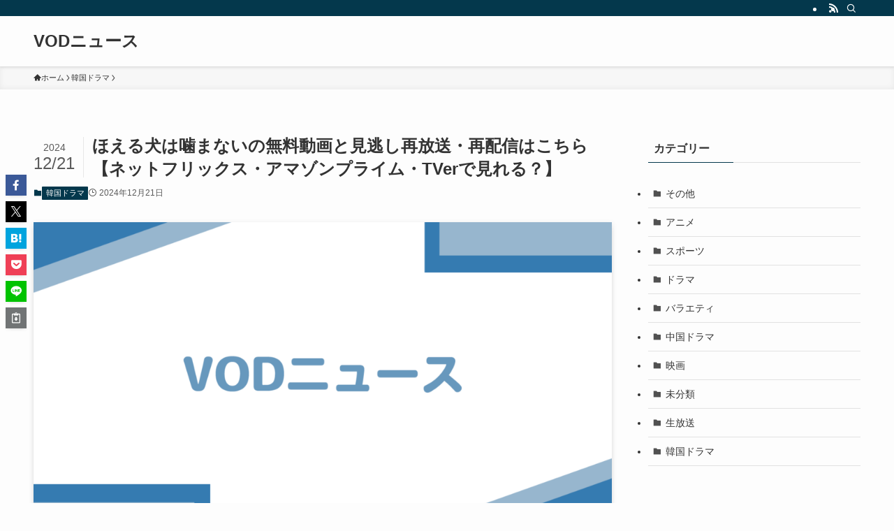

--- FILE ---
content_type: text/html; charset=UTF-8
request_url: https://www.hollywood-news.jp/content_11672/
body_size: 25718
content:
<!DOCTYPE html>
<html lang="ja" data-loaded="false" data-scrolled="false" data-spmenu="closed">
<head>
<meta charset="utf-8">
<meta name="format-detection" content="telephone=no">
<meta http-equiv="X-UA-Compatible" content="IE=edge">
<meta name="viewport" content="width=device-width, viewport-fit=cover">
<title>ほえる犬は噛まないの無料動画と見逃し再放送・再配信はこちら【ネットフリックス・アマゾンプライム・TVerで見れる？】 &#8211; VODニュース</title>
<meta name='robots' content='max-image-preview:large' />
<link rel='dns-prefetch' href='//www.googletagmanager.com' />
<link rel='dns-prefetch' href='//use.fontawesome.com' />
<link rel='dns-prefetch' href='//fonts.googleapis.com' />
<link rel='dns-prefetch' href='//pagead2.googlesyndication.com' />
<link rel="alternate" type="application/rss+xml" title="VODニュース &raquo; フィード" href="https://www.hollywood-news.jp/feed/" />
<link rel="alternate" type="application/rss+xml" title="VODニュース &raquo; コメントフィード" href="https://www.hollywood-news.jp/comments/feed/" />
<link rel="alternate" type="application/rss+xml" title="VODニュース &raquo; ほえる犬は噛まないの無料動画と見逃し再放送・再配信はこちら【ネットフリックス・アマゾンプライム・TVerで見れる？】 のコメントのフィード" href="https://www.hollywood-news.jp/content_11672/feed/" />
<style id='wp-img-auto-sizes-contain-inline-css' type='text/css'>
img:is([sizes=auto i],[sizes^="auto," i]){contain-intrinsic-size:3000px 1500px}
/*# sourceURL=wp-img-auto-sizes-contain-inline-css */
</style>
<style id='wp-block-library-inline-css' type='text/css'>
:root{--wp-block-synced-color:#7a00df;--wp-block-synced-color--rgb:122,0,223;--wp-bound-block-color:var(--wp-block-synced-color);--wp-editor-canvas-background:#ddd;--wp-admin-theme-color:#007cba;--wp-admin-theme-color--rgb:0,124,186;--wp-admin-theme-color-darker-10:#006ba1;--wp-admin-theme-color-darker-10--rgb:0,107,160.5;--wp-admin-theme-color-darker-20:#005a87;--wp-admin-theme-color-darker-20--rgb:0,90,135;--wp-admin-border-width-focus:2px}@media (min-resolution:192dpi){:root{--wp-admin-border-width-focus:1.5px}}.wp-element-button{cursor:pointer}:root .has-very-light-gray-background-color{background-color:#eee}:root .has-very-dark-gray-background-color{background-color:#313131}:root .has-very-light-gray-color{color:#eee}:root .has-very-dark-gray-color{color:#313131}:root .has-vivid-green-cyan-to-vivid-cyan-blue-gradient-background{background:linear-gradient(135deg,#00d084,#0693e3)}:root .has-purple-crush-gradient-background{background:linear-gradient(135deg,#34e2e4,#4721fb 50%,#ab1dfe)}:root .has-hazy-dawn-gradient-background{background:linear-gradient(135deg,#faaca8,#dad0ec)}:root .has-subdued-olive-gradient-background{background:linear-gradient(135deg,#fafae1,#67a671)}:root .has-atomic-cream-gradient-background{background:linear-gradient(135deg,#fdd79a,#004a59)}:root .has-nightshade-gradient-background{background:linear-gradient(135deg,#330968,#31cdcf)}:root .has-midnight-gradient-background{background:linear-gradient(135deg,#020381,#2874fc)}:root{--wp--preset--font-size--normal:16px;--wp--preset--font-size--huge:42px}.has-regular-font-size{font-size:1em}.has-larger-font-size{font-size:2.625em}.has-normal-font-size{font-size:var(--wp--preset--font-size--normal)}.has-huge-font-size{font-size:var(--wp--preset--font-size--huge)}.has-text-align-center{text-align:center}.has-text-align-left{text-align:left}.has-text-align-right{text-align:right}.has-fit-text{white-space:nowrap!important}#end-resizable-editor-section{display:none}.aligncenter{clear:both}.items-justified-left{justify-content:flex-start}.items-justified-center{justify-content:center}.items-justified-right{justify-content:flex-end}.items-justified-space-between{justify-content:space-between}.screen-reader-text{border:0;clip-path:inset(50%);height:1px;margin:-1px;overflow:hidden;padding:0;position:absolute;width:1px;word-wrap:normal!important}.screen-reader-text:focus{background-color:#ddd;clip-path:none;color:#444;display:block;font-size:1em;height:auto;left:5px;line-height:normal;padding:15px 23px 14px;text-decoration:none;top:5px;width:auto;z-index:100000}html :where(.has-border-color){border-style:solid}html :where([style*=border-top-color]){border-top-style:solid}html :where([style*=border-right-color]){border-right-style:solid}html :where([style*=border-bottom-color]){border-bottom-style:solid}html :where([style*=border-left-color]){border-left-style:solid}html :where([style*=border-width]){border-style:solid}html :where([style*=border-top-width]){border-top-style:solid}html :where([style*=border-right-width]){border-right-style:solid}html :where([style*=border-bottom-width]){border-bottom-style:solid}html :where([style*=border-left-width]){border-left-style:solid}html :where(img[class*=wp-image-]){height:auto;max-width:100%}:where(figure){margin:0 0 1em}html :where(.is-position-sticky){--wp-admin--admin-bar--position-offset:var(--wp-admin--admin-bar--height,0px)}@media screen and (max-width:600px){html :where(.is-position-sticky){--wp-admin--admin-bar--position-offset:0px}}
.has-text-align-justify{text-align:justify;}

/*# sourceURL=wp-block-library-inline-css */
</style><style id='global-styles-inline-css' type='text/css'>
:root{--wp--preset--aspect-ratio--square: 1;--wp--preset--aspect-ratio--4-3: 4/3;--wp--preset--aspect-ratio--3-4: 3/4;--wp--preset--aspect-ratio--3-2: 3/2;--wp--preset--aspect-ratio--2-3: 2/3;--wp--preset--aspect-ratio--16-9: 16/9;--wp--preset--aspect-ratio--9-16: 9/16;--wp--preset--color--black: #000;--wp--preset--color--cyan-bluish-gray: #abb8c3;--wp--preset--color--white: #fff;--wp--preset--color--pale-pink: #f78da7;--wp--preset--color--vivid-red: #cf2e2e;--wp--preset--color--luminous-vivid-orange: #ff6900;--wp--preset--color--luminous-vivid-amber: #fcb900;--wp--preset--color--light-green-cyan: #7bdcb5;--wp--preset--color--vivid-green-cyan: #00d084;--wp--preset--color--pale-cyan-blue: #8ed1fc;--wp--preset--color--vivid-cyan-blue: #0693e3;--wp--preset--color--vivid-purple: #9b51e0;--wp--preset--color--swl-main: var(--color_main);--wp--preset--color--swl-main-thin: var(--color_main_thin);--wp--preset--color--swl-gray: var(--color_gray);--wp--preset--color--swl-deep-01: var(--color_deep01);--wp--preset--color--swl-deep-02: var(--color_deep02);--wp--preset--color--swl-deep-03: var(--color_deep03);--wp--preset--color--swl-deep-04: var(--color_deep04);--wp--preset--color--swl-pale-01: var(--color_pale01);--wp--preset--color--swl-pale-02: var(--color_pale02);--wp--preset--color--swl-pale-03: var(--color_pale03);--wp--preset--color--swl-pale-04: var(--color_pale04);--wp--preset--gradient--vivid-cyan-blue-to-vivid-purple: linear-gradient(135deg,rgb(6,147,227) 0%,rgb(155,81,224) 100%);--wp--preset--gradient--light-green-cyan-to-vivid-green-cyan: linear-gradient(135deg,rgb(122,220,180) 0%,rgb(0,208,130) 100%);--wp--preset--gradient--luminous-vivid-amber-to-luminous-vivid-orange: linear-gradient(135deg,rgb(252,185,0) 0%,rgb(255,105,0) 100%);--wp--preset--gradient--luminous-vivid-orange-to-vivid-red: linear-gradient(135deg,rgb(255,105,0) 0%,rgb(207,46,46) 100%);--wp--preset--gradient--very-light-gray-to-cyan-bluish-gray: linear-gradient(135deg,rgb(238,238,238) 0%,rgb(169,184,195) 100%);--wp--preset--gradient--cool-to-warm-spectrum: linear-gradient(135deg,rgb(74,234,220) 0%,rgb(151,120,209) 20%,rgb(207,42,186) 40%,rgb(238,44,130) 60%,rgb(251,105,98) 80%,rgb(254,248,76) 100%);--wp--preset--gradient--blush-light-purple: linear-gradient(135deg,rgb(255,206,236) 0%,rgb(152,150,240) 100%);--wp--preset--gradient--blush-bordeaux: linear-gradient(135deg,rgb(254,205,165) 0%,rgb(254,45,45) 50%,rgb(107,0,62) 100%);--wp--preset--gradient--luminous-dusk: linear-gradient(135deg,rgb(255,203,112) 0%,rgb(199,81,192) 50%,rgb(65,88,208) 100%);--wp--preset--gradient--pale-ocean: linear-gradient(135deg,rgb(255,245,203) 0%,rgb(182,227,212) 50%,rgb(51,167,181) 100%);--wp--preset--gradient--electric-grass: linear-gradient(135deg,rgb(202,248,128) 0%,rgb(113,206,126) 100%);--wp--preset--gradient--midnight: linear-gradient(135deg,rgb(2,3,129) 0%,rgb(40,116,252) 100%);--wp--preset--font-size--small: 0.9em;--wp--preset--font-size--medium: 1.1em;--wp--preset--font-size--large: 1.25em;--wp--preset--font-size--x-large: 42px;--wp--preset--font-size--xs: 0.75em;--wp--preset--font-size--huge: 1.6em;--wp--preset--spacing--20: 0.44rem;--wp--preset--spacing--30: 0.67rem;--wp--preset--spacing--40: 1rem;--wp--preset--spacing--50: 1.5rem;--wp--preset--spacing--60: 2.25rem;--wp--preset--spacing--70: 3.38rem;--wp--preset--spacing--80: 5.06rem;--wp--preset--shadow--natural: 6px 6px 9px rgba(0, 0, 0, 0.2);--wp--preset--shadow--deep: 12px 12px 50px rgba(0, 0, 0, 0.4);--wp--preset--shadow--sharp: 6px 6px 0px rgba(0, 0, 0, 0.2);--wp--preset--shadow--outlined: 6px 6px 0px -3px rgb(255, 255, 255), 6px 6px rgb(0, 0, 0);--wp--preset--shadow--crisp: 6px 6px 0px rgb(0, 0, 0);}:where(.is-layout-flex){gap: 0.5em;}:where(.is-layout-grid){gap: 0.5em;}body .is-layout-flex{display: flex;}.is-layout-flex{flex-wrap: wrap;align-items: center;}.is-layout-flex > :is(*, div){margin: 0;}body .is-layout-grid{display: grid;}.is-layout-grid > :is(*, div){margin: 0;}:where(.wp-block-columns.is-layout-flex){gap: 2em;}:where(.wp-block-columns.is-layout-grid){gap: 2em;}:where(.wp-block-post-template.is-layout-flex){gap: 1.25em;}:where(.wp-block-post-template.is-layout-grid){gap: 1.25em;}.has-black-color{color: var(--wp--preset--color--black) !important;}.has-cyan-bluish-gray-color{color: var(--wp--preset--color--cyan-bluish-gray) !important;}.has-white-color{color: var(--wp--preset--color--white) !important;}.has-pale-pink-color{color: var(--wp--preset--color--pale-pink) !important;}.has-vivid-red-color{color: var(--wp--preset--color--vivid-red) !important;}.has-luminous-vivid-orange-color{color: var(--wp--preset--color--luminous-vivid-orange) !important;}.has-luminous-vivid-amber-color{color: var(--wp--preset--color--luminous-vivid-amber) !important;}.has-light-green-cyan-color{color: var(--wp--preset--color--light-green-cyan) !important;}.has-vivid-green-cyan-color{color: var(--wp--preset--color--vivid-green-cyan) !important;}.has-pale-cyan-blue-color{color: var(--wp--preset--color--pale-cyan-blue) !important;}.has-vivid-cyan-blue-color{color: var(--wp--preset--color--vivid-cyan-blue) !important;}.has-vivid-purple-color{color: var(--wp--preset--color--vivid-purple) !important;}.has-black-background-color{background-color: var(--wp--preset--color--black) !important;}.has-cyan-bluish-gray-background-color{background-color: var(--wp--preset--color--cyan-bluish-gray) !important;}.has-white-background-color{background-color: var(--wp--preset--color--white) !important;}.has-pale-pink-background-color{background-color: var(--wp--preset--color--pale-pink) !important;}.has-vivid-red-background-color{background-color: var(--wp--preset--color--vivid-red) !important;}.has-luminous-vivid-orange-background-color{background-color: var(--wp--preset--color--luminous-vivid-orange) !important;}.has-luminous-vivid-amber-background-color{background-color: var(--wp--preset--color--luminous-vivid-amber) !important;}.has-light-green-cyan-background-color{background-color: var(--wp--preset--color--light-green-cyan) !important;}.has-vivid-green-cyan-background-color{background-color: var(--wp--preset--color--vivid-green-cyan) !important;}.has-pale-cyan-blue-background-color{background-color: var(--wp--preset--color--pale-cyan-blue) !important;}.has-vivid-cyan-blue-background-color{background-color: var(--wp--preset--color--vivid-cyan-blue) !important;}.has-vivid-purple-background-color{background-color: var(--wp--preset--color--vivid-purple) !important;}.has-black-border-color{border-color: var(--wp--preset--color--black) !important;}.has-cyan-bluish-gray-border-color{border-color: var(--wp--preset--color--cyan-bluish-gray) !important;}.has-white-border-color{border-color: var(--wp--preset--color--white) !important;}.has-pale-pink-border-color{border-color: var(--wp--preset--color--pale-pink) !important;}.has-vivid-red-border-color{border-color: var(--wp--preset--color--vivid-red) !important;}.has-luminous-vivid-orange-border-color{border-color: var(--wp--preset--color--luminous-vivid-orange) !important;}.has-luminous-vivid-amber-border-color{border-color: var(--wp--preset--color--luminous-vivid-amber) !important;}.has-light-green-cyan-border-color{border-color: var(--wp--preset--color--light-green-cyan) !important;}.has-vivid-green-cyan-border-color{border-color: var(--wp--preset--color--vivid-green-cyan) !important;}.has-pale-cyan-blue-border-color{border-color: var(--wp--preset--color--pale-cyan-blue) !important;}.has-vivid-cyan-blue-border-color{border-color: var(--wp--preset--color--vivid-cyan-blue) !important;}.has-vivid-purple-border-color{border-color: var(--wp--preset--color--vivid-purple) !important;}.has-vivid-cyan-blue-to-vivid-purple-gradient-background{background: var(--wp--preset--gradient--vivid-cyan-blue-to-vivid-purple) !important;}.has-light-green-cyan-to-vivid-green-cyan-gradient-background{background: var(--wp--preset--gradient--light-green-cyan-to-vivid-green-cyan) !important;}.has-luminous-vivid-amber-to-luminous-vivid-orange-gradient-background{background: var(--wp--preset--gradient--luminous-vivid-amber-to-luminous-vivid-orange) !important;}.has-luminous-vivid-orange-to-vivid-red-gradient-background{background: var(--wp--preset--gradient--luminous-vivid-orange-to-vivid-red) !important;}.has-very-light-gray-to-cyan-bluish-gray-gradient-background{background: var(--wp--preset--gradient--very-light-gray-to-cyan-bluish-gray) !important;}.has-cool-to-warm-spectrum-gradient-background{background: var(--wp--preset--gradient--cool-to-warm-spectrum) !important;}.has-blush-light-purple-gradient-background{background: var(--wp--preset--gradient--blush-light-purple) !important;}.has-blush-bordeaux-gradient-background{background: var(--wp--preset--gradient--blush-bordeaux) !important;}.has-luminous-dusk-gradient-background{background: var(--wp--preset--gradient--luminous-dusk) !important;}.has-pale-ocean-gradient-background{background: var(--wp--preset--gradient--pale-ocean) !important;}.has-electric-grass-gradient-background{background: var(--wp--preset--gradient--electric-grass) !important;}.has-midnight-gradient-background{background: var(--wp--preset--gradient--midnight) !important;}.has-small-font-size{font-size: var(--wp--preset--font-size--small) !important;}.has-medium-font-size{font-size: var(--wp--preset--font-size--medium) !important;}.has-large-font-size{font-size: var(--wp--preset--font-size--large) !important;}.has-x-large-font-size{font-size: var(--wp--preset--font-size--x-large) !important;}
/*# sourceURL=global-styles-inline-css */
</style>

<link rel='stylesheet' id='swell-icons-css' href='https://www.hollywood-news.jp/wp-content/themes/swell/build/css/swell-icons.css?ver=2.10.0' type='text/css' media='all' />
<link rel='stylesheet' id='main_style-css' href='https://www.hollywood-news.jp/wp-content/themes/swell/build/css/main.css?ver=2.10.0' type='text/css' media='all' />
<link rel='stylesheet' id='swell_blocks-css' href='https://www.hollywood-news.jp/wp-content/themes/swell/build/css/blocks.css?ver=2.10.0' type='text/css' media='all' />
<style id='swell_custom-inline-css' type='text/css'>
:root{--swl-fz--content:4vw;--swl-font_family:"游ゴシック体", "Yu Gothic", YuGothic, "Hiragino Kaku Gothic ProN", "Hiragino Sans", Meiryo, sans-serif;--swl-font_weight:500;--color_main:#04384c;--color_text:#333;--color_link:#1176d4;--color_htag:#04384c;--color_bg:#fdfdfd;--color_gradient1:#d8ffff;--color_gradient2:#87e7ff;--color_main_thin:rgba(5, 70, 95, 0.05 );--color_main_dark:rgba(3, 42, 57, 1 );--color_list_check:#04384c;--color_list_num:#04384c;--color_list_good:#86dd7b;--color_list_triangle:#f4e03a;--color_list_bad:#f36060;--color_faq_q:#d55656;--color_faq_a:#6599b7;--color_icon_good:#3cd250;--color_icon_good_bg:#ecffe9;--color_icon_bad:#4b73eb;--color_icon_bad_bg:#eafaff;--color_icon_info:#f578b4;--color_icon_info_bg:#fff0fa;--color_icon_announce:#ffa537;--color_icon_announce_bg:#fff5f0;--color_icon_pen:#7a7a7a;--color_icon_pen_bg:#f7f7f7;--color_icon_book:#787364;--color_icon_book_bg:#f8f6ef;--color_icon_point:#ffa639;--color_icon_check:#86d67c;--color_icon_batsu:#f36060;--color_icon_hatena:#5295cc;--color_icon_caution:#f7da38;--color_icon_memo:#84878a;--color_deep01:#e44141;--color_deep02:#3d79d5;--color_deep03:#63a84d;--color_deep04:#f09f4d;--color_pale01:#fff2f0;--color_pale02:#f3f8fd;--color_pale03:#f1f9ee;--color_pale04:#fdf9ee;--color_mark_blue:#b7e3ff;--color_mark_green:#bdf9c3;--color_mark_yellow:#fcf69f;--color_mark_orange:#ffddbc;--border01:solid 1px var(--color_main);--border02:double 4px var(--color_main);--border03:dashed 2px var(--color_border);--border04:solid 4px var(--color_gray);--card_posts_thumb_ratio:56.25%;--list_posts_thumb_ratio:61.805%;--big_posts_thumb_ratio:56.25%;--thumb_posts_thumb_ratio:61.805%;--blogcard_thumb_ratio:56.25%;--color_header_bg:#fdfdfd;--color_header_text:#333;--color_footer_bg:#727272;--color_footer_text:#333;--container_size:1200px;--article_size:900px;--logo_size_sp:48px;--logo_size_pc:40px;--logo_size_pcfix:32px;}.swl-cell-bg[data-icon="doubleCircle"]{--cell-icon-color:#ffc977}.swl-cell-bg[data-icon="circle"]{--cell-icon-color:#94e29c}.swl-cell-bg[data-icon="triangle"]{--cell-icon-color:#eeda2f}.swl-cell-bg[data-icon="close"]{--cell-icon-color:#ec9191}.swl-cell-bg[data-icon="hatena"]{--cell-icon-color:#93c9da}.swl-cell-bg[data-icon="check"]{--cell-icon-color:#94e29c}.swl-cell-bg[data-icon="line"]{--cell-icon-color:#9b9b9b}.cap_box[data-colset="col1"]{--capbox-color:#f59b5f;--capbox-color--bg:#fff8eb}.cap_box[data-colset="col2"]{--capbox-color:#5fb9f5;--capbox-color--bg:#edf5ff}.cap_box[data-colset="col3"]{--capbox-color:#2fcd90;--capbox-color--bg:#eafaf2}.red_{--the-btn-color:#f74a4a;--the-btn-color2:#ffbc49;--the-solid-shadow: rgba(185, 56, 56, 1 )}.blue_{--the-btn-color:#338df4;--the-btn-color2:#35eaff;--the-solid-shadow: rgba(38, 106, 183, 1 )}.green_{--the-btn-color:#62d847;--the-btn-color2:#7bf7bd;--the-solid-shadow: rgba(74, 162, 53, 1 )}.is-style-btn_normal{--the-btn-radius:80px}.is-style-btn_solid{--the-btn-radius:80px}.is-style-btn_shiny{--the-btn-radius:80px}.is-style-btn_line{--the-btn-radius:80px}.post_content blockquote{padding:1.5em 2em 1.5em 3em}.post_content blockquote::before{content:"";display:block;width:5px;height:calc(100% - 3em);top:1.5em;left:1.5em;border-left:solid 1px rgba(180,180,180,.75);border-right:solid 1px rgba(180,180,180,.75);}.mark_blue{background:-webkit-linear-gradient(transparent 64%,var(--color_mark_blue) 0%);background:linear-gradient(transparent 64%,var(--color_mark_blue) 0%)}.mark_green{background:-webkit-linear-gradient(transparent 64%,var(--color_mark_green) 0%);background:linear-gradient(transparent 64%,var(--color_mark_green) 0%)}.mark_yellow{background:-webkit-linear-gradient(transparent 64%,var(--color_mark_yellow) 0%);background:linear-gradient(transparent 64%,var(--color_mark_yellow) 0%)}.mark_orange{background:-webkit-linear-gradient(transparent 64%,var(--color_mark_orange) 0%);background:linear-gradient(transparent 64%,var(--color_mark_orange) 0%)}[class*="is-style-icon_"]{color:#333;border-width:0}[class*="is-style-big_icon_"]{border-width:2px;border-style:solid}[data-col="gray"] .c-balloon__text{background:#f7f7f7;border-color:#ccc}[data-col="gray"] .c-balloon__before{border-right-color:#f7f7f7}[data-col="green"] .c-balloon__text{background:#d1f8c2;border-color:#9ddd93}[data-col="green"] .c-balloon__before{border-right-color:#d1f8c2}[data-col="blue"] .c-balloon__text{background:#e2f6ff;border-color:#93d2f0}[data-col="blue"] .c-balloon__before{border-right-color:#e2f6ff}[data-col="red"] .c-balloon__text{background:#ffebeb;border-color:#f48789}[data-col="red"] .c-balloon__before{border-right-color:#ffebeb}[data-col="yellow"] .c-balloon__text{background:#f9f7d2;border-color:#fbe593}[data-col="yellow"] .c-balloon__before{border-right-color:#f9f7d2}.-type-list2 .p-postList__body::after,.-type-big .p-postList__body::after{content: "READ MORE »";}.c-postThumb__cat{background-color:#04384c;color:#fff;background-image: repeating-linear-gradient(-45deg,rgba(255,255,255,.1),rgba(255,255,255,.1) 6px,transparent 6px,transparent 12px)}.post_content h2:where(:not([class^="swell-block-"]):not(.faq_q):not(.p-postList__title)){background:var(--color_htag);padding:.75em 1em;color:#fff}.post_content h2:where(:not([class^="swell-block-"]):not(.faq_q):not(.p-postList__title))::before{position:absolute;display:block;pointer-events:none;content:"";top:-4px;left:0;width:100%;height:calc(100% + 4px);box-sizing:content-box;border-top:solid 2px var(--color_htag);border-bottom:solid 2px var(--color_htag)}.post_content h3:where(:not([class^="swell-block-"]):not(.faq_q):not(.p-postList__title)){padding:0 .5em .5em}.post_content h3:where(:not([class^="swell-block-"]):not(.faq_q):not(.p-postList__title))::before{content:"";width:100%;height:2px;background: repeating-linear-gradient(90deg, var(--color_htag) 0%, var(--color_htag) 29.3%, rgba(150,150,150,.2) 29.3%, rgba(150,150,150,.2) 100%)}.post_content h4:where(:not([class^="swell-block-"]):not(.faq_q):not(.p-postList__title)){padding:0 0 0 16px;border-left:solid 2px var(--color_htag)}.l-footer__widgetArea{color:#000000}.l-header{box-shadow: 0 1px 4px rgba(0,0,0,.12)}.l-header__bar{color:#fff;background:var(--color_main)}.l-header__menuBtn{order:1}.l-header__customBtn{order:3}.c-gnav a::after{background:var(--color_main);width:100%;height:2px;transform:scaleX(0)}.p-spHeadMenu .menu-item.-current{border-bottom-color:var(--color_main)}.c-gnav > li:hover > a::after,.c-gnav > .-current > a::after{transform: scaleX(1)}.c-gnav .sub-menu{color:#333;background:#fff}.l-fixHeader::before{opacity:1}#pagetop{border-radius:50%}.c-widget__title.-spmenu{padding:.5em .75em;border-radius:var(--swl-radius--2, 0px);background:var(--color_main);color:#fff;}.c-widget__title.-footer{padding:.5em}.c-widget__title.-footer::before{content:"";bottom:0;left:0;width:40%;z-index:1;background:var(--color_main)}.c-widget__title.-footer::after{content:"";bottom:0;left:0;width:100%;background:var(--color_border)}.c-secTitle{border-left:solid 2px var(--color_main);padding:0em .75em}.p-spMenu{color:#333}.p-spMenu__inner::before{background:#fdfdfd;opacity:1}.p-spMenu__overlay{background:#000;opacity:0.6}[class*="page-numbers"]{color:#fff;background-color:#dedede}a{text-decoration: none}.l-topTitleArea.c-filterLayer::before{background-color:#000;opacity:0.2;content:""}@media screen and (min-width: 960px){:root{}}@media screen and (max-width: 959px){:root{}.l-header__logo{order:2;text-align:center}}@media screen and (min-width: 600px){:root{--swl-fz--content:16px;}}@media screen and (max-width: 599px){:root{}}@media (min-width: 1108px) {.alignwide{left:-100px;width:calc(100% + 200px);}}@media (max-width: 1108px) {.-sidebar-off .swell-block-fullWide__inner.l-container .alignwide{left:0px;width:100%;}}.l-fixHeader .l-fixHeader__gnav{order:0}[data-scrolled=true] .l-fixHeader[data-ready]{opacity:1;-webkit-transform:translateY(0)!important;transform:translateY(0)!important;visibility:visible}.-body-solid .l-fixHeader{box-shadow:0 2px 4px var(--swl-color_shadow)}.l-fixHeader__inner{align-items:stretch;color:var(--color_header_text);display:flex;padding-bottom:0;padding-top:0;position:relative;z-index:1}.l-fixHeader__logo{align-items:center;display:flex;line-height:1;margin-right:24px;order:0;padding:16px 0}.is-style-btn_normal a,.is-style-btn_shiny a{box-shadow:var(--swl-btn_shadow)}.c-shareBtns__btn,.is-style-balloon>.c-tabList .c-tabList__button,.p-snsCta,[class*=page-numbers]{box-shadow:var(--swl-box_shadow)}.p-articleThumb__img,.p-articleThumb__youtube{box-shadow:var(--swl-img_shadow)}.p-pickupBanners__item .c-bannerLink,.p-postList__thumb{box-shadow:0 2px 8px rgba(0,0,0,.1),0 4px 4px -4px rgba(0,0,0,.1)}.p-postList.-w-ranking li:before{background-image:repeating-linear-gradient(-45deg,hsla(0,0%,100%,.1),hsla(0,0%,100%,.1) 6px,transparent 0,transparent 12px);box-shadow:1px 1px 4px rgba(0,0,0,.2)}.l-header__bar{position:relative;width:100%}.l-header__bar .c-catchphrase{color:inherit;font-size:12px;letter-spacing:var(--swl-letter_spacing,.2px);line-height:14px;margin-right:auto;overflow:hidden;padding:4px 0;white-space:nowrap;width:50%}.l-header__bar .c-iconList .c-iconList__link{margin:0;padding:4px 6px}.l-header__barInner{align-items:center;display:flex;justify-content:flex-end}@media (min-width:960px){.-series .l-header__inner{align-items:stretch;display:flex}.-series .l-header__logo{align-items:center;display:flex;flex-wrap:wrap;margin-right:24px;padding:16px 0}.-series .l-header__logo .c-catchphrase{font-size:13px;padding:4px 0}.-series .c-headLogo{margin-right:16px}.-series-right .l-header__inner{justify-content:space-between}.-series-right .c-gnavWrap{margin-left:auto}.-series-right .w-header{margin-left:12px}.-series-left .w-header{margin-left:auto}}@media (min-width:960px) and (min-width:600px){.-series .c-headLogo{max-width:400px}}.c-gnav .sub-menu a:before,.c-listMenu a:before{-webkit-font-smoothing:antialiased;-moz-osx-font-smoothing:grayscale;font-family:icomoon!important;font-style:normal;font-variant:normal;font-weight:400;line-height:1;text-transform:none}.c-submenuToggleBtn{display:none}.c-listMenu a{padding:.75em 1em .75em 1.5em;transition:padding .25s}.c-listMenu a:hover{padding-left:1.75em;padding-right:.75em}.c-gnav .sub-menu a:before,.c-listMenu a:before{color:inherit;content:"\e921";display:inline-block;left:2px;position:absolute;top:50%;-webkit-transform:translateY(-50%);transform:translateY(-50%);vertical-align:middle}.widget_categories>ul>.cat-item>a,.wp-block-categories-list>li>a{padding-left:1.75em}.c-listMenu .children,.c-listMenu .sub-menu{margin:0}.c-listMenu .children a,.c-listMenu .sub-menu a{font-size:.9em;padding-left:2.5em}.c-listMenu .children a:before,.c-listMenu .sub-menu a:before{left:1em}.c-listMenu .children a:hover,.c-listMenu .sub-menu a:hover{padding-left:2.75em}.c-listMenu .children ul a,.c-listMenu .sub-menu ul a{padding-left:3.25em}.c-listMenu .children ul a:before,.c-listMenu .sub-menu ul a:before{left:1.75em}.c-listMenu .children ul a:hover,.c-listMenu .sub-menu ul a:hover{padding-left:3.5em}.c-gnav li:hover>.sub-menu{opacity:1;visibility:visible}.c-gnav .sub-menu:before{background:inherit;content:"";height:100%;left:0;position:absolute;top:0;width:100%;z-index:0}.c-gnav .sub-menu .sub-menu{left:100%;top:0;z-index:-1}.c-gnav .sub-menu a{padding-left:2em}.c-gnav .sub-menu a:before{left:.5em}.c-gnav .sub-menu a:hover .ttl{left:4px}:root{--color_content_bg:var(--color_bg);}.c-widget__title.-side{padding:.5em}.c-widget__title.-side::before{content:"";bottom:0;left:0;width:40%;z-index:1;background:var(--color_main)}.c-widget__title.-side::after{content:"";bottom:0;left:0;width:100%;background:var(--color_border)}.c-shareBtns__item:not(:last-child){margin-right:4px}.c-shareBtns__btn{padding:8px 0}@media screen and (min-width: 960px){:root{}}@media screen and (max-width: 959px){:root{}}@media screen and (min-width: 600px){:root{}}@media screen and (max-width: 599px){:root{}}.swell-block-fullWide__inner.l-container{--swl-fw_inner_pad:var(--swl-pad_container,0px)}@media (min-width:960px){.-sidebar-on .l-content .alignfull,.-sidebar-on .l-content .alignwide{left:-16px;width:calc(100% + 32px)}.swell-block-fullWide__inner.l-article{--swl-fw_inner_pad:var(--swl-pad_post_content,0px)}.-sidebar-on .swell-block-fullWide__inner .alignwide{left:0;width:100%}.-sidebar-on .swell-block-fullWide__inner .alignfull{left:calc(0px - var(--swl-fw_inner_pad, 0))!important;margin-left:0!important;margin-right:0!important;width:calc(100% + var(--swl-fw_inner_pad, 0)*2)!important}}.p-relatedPosts .p-postList__item{margin-bottom:1.5em}.p-relatedPosts .p-postList__times,.p-relatedPosts .p-postList__times>:last-child{margin-right:0}@media (min-width:600px){.p-relatedPosts .p-postList__item{width:33.33333%}}@media screen and (min-width:600px) and (max-width:1239px){.p-relatedPosts .p-postList__item:nth-child(7),.p-relatedPosts .p-postList__item:nth-child(8){display:none}}@media screen and (min-width:1240px){.p-relatedPosts .p-postList__item{width:25%}}.-index-off .p-toc,.swell-toc-placeholder:empty{display:none}.p-toc.-modal{height:100%;margin:0;overflow-y:auto;padding:0}#main_content .p-toc{border-radius:var(--swl-radius--2,0);margin:4em auto;max-width:800px}#sidebar .p-toc{margin-top:-.5em}.p-toc .__pn:before{content:none!important;counter-increment:none}.p-toc .__prev{margin:0 0 1em}.p-toc .__next{margin:1em 0 0}.p-toc.is-omitted:not([data-omit=ct]) [data-level="2"] .p-toc__childList{height:0;margin-bottom:-.5em;visibility:hidden}.p-toc.is-omitted:not([data-omit=nest]){position:relative}.p-toc.is-omitted:not([data-omit=nest]):before{background:linear-gradient(hsla(0,0%,100%,0),var(--color_bg));bottom:5em;content:"";height:4em;left:0;opacity:.75;pointer-events:none;position:absolute;width:100%;z-index:1}.p-toc.is-omitted:not([data-omit=nest]):after{background:var(--color_bg);bottom:0;content:"";height:5em;left:0;opacity:.75;position:absolute;width:100%;z-index:1}.p-toc.is-omitted:not([data-omit=nest]) .__next,.p-toc.is-omitted:not([data-omit=nest]) [data-omit="1"]{display:none}.p-toc .p-toc__expandBtn{background-color:#f7f7f7;border:rgba(0,0,0,.2);border-radius:5em;box-shadow:0 0 0 1px #bbb;color:#333;display:block;font-size:14px;line-height:1.5;margin:.75em auto 0;min-width:6em;padding:.5em 1em;position:relative;transition:box-shadow .25s;z-index:2}.p-toc[data-omit=nest] .p-toc__expandBtn{display:inline-block;font-size:13px;margin:0 0 0 1.25em;padding:.5em .75em}.p-toc:not([data-omit=nest]) .p-toc__expandBtn:after,.p-toc:not([data-omit=nest]) .p-toc__expandBtn:before{border-top-color:inherit;border-top-style:dotted;border-top-width:3px;content:"";display:block;height:1px;position:absolute;top:calc(50% - 1px);transition:border-color .25s;width:100%;width:22px}.p-toc:not([data-omit=nest]) .p-toc__expandBtn:before{right:calc(100% + 1em)}.p-toc:not([data-omit=nest]) .p-toc__expandBtn:after{left:calc(100% + 1em)}.p-toc.is-expanded .p-toc__expandBtn{border-color:transparent}.p-toc__ttl{display:block;font-size:1.2em;line-height:1;position:relative;text-align:center}.p-toc__ttl:before{content:"\e918";display:inline-block;font-family:icomoon;margin-right:.5em;padding-bottom:2px;vertical-align:middle}#index_modal .p-toc__ttl{margin-bottom:.5em}.p-toc__list li{line-height:1.6}.p-toc__list>li+li{margin-top:.5em}.p-toc__list .p-toc__childList{padding-left:.5em}.p-toc__list [data-level="3"]{font-size:.9em}.p-toc__list .mininote{display:none}.post_content .p-toc__list{padding-left:0}#sidebar .p-toc__list{margin-bottom:0}#sidebar .p-toc__list .p-toc__childList{padding-left:0}.p-toc__link{color:inherit;font-size:inherit;text-decoration:none}.p-toc__link:hover{opacity:.8}.p-toc.-double{background:var(--color_gray);background:linear-gradient(-45deg,transparent 25%,var(--color_gray) 25%,var(--color_gray) 50%,transparent 50%,transparent 75%,var(--color_gray) 75%,var(--color_gray));background-clip:padding-box;background-size:4px 4px;border-bottom:4px double var(--color_border);border-top:4px double var(--color_border);padding:1.5em 1em 1em}.p-toc.-double .p-toc__ttl{margin-bottom:.75em}@media (min-width:960px){#main_content .p-toc{width:92%}}@media (hover:hover){.p-toc .p-toc__expandBtn:hover{border-color:transparent;box-shadow:0 0 0 2px currentcolor}}@media (min-width:600px){.p-toc.-double{padding:2em}}.p-pnLinks{align-items:stretch;display:flex;justify-content:space-between;margin:2em 0}.p-pnLinks__item{font-size:3vw;position:relative;width:49%}.p-pnLinks__item:before{content:"";display:block;height:.5em;pointer-events:none;position:absolute;top:50%;width:.5em;z-index:1}.p-pnLinks__item.-prev:before{border-bottom:1px solid;border-left:1px solid;left:.35em;-webkit-transform:rotate(45deg) translateY(-50%);transform:rotate(45deg) translateY(-50%)}.p-pnLinks__item.-prev .p-pnLinks__thumb{margin-right:8px}.p-pnLinks__item.-next .p-pnLinks__link{justify-content:flex-end}.p-pnLinks__item.-next:before{border-bottom:1px solid;border-right:1px solid;right:.35em;-webkit-transform:rotate(-45deg) translateY(-50%);transform:rotate(-45deg) translateY(-50%)}.p-pnLinks__item.-next .p-pnLinks__thumb{margin-left:8px;order:2}.p-pnLinks__item.-next:first-child{margin-left:auto}.p-pnLinks__link{align-items:center;border-radius:var(--swl-radius--2,0);color:inherit;display:flex;height:100%;line-height:1.4;min-height:4em;padding:.6em 1em .5em;position:relative;text-decoration:none;transition:box-shadow .25s;width:100%}.p-pnLinks__thumb{border-radius:var(--swl-radius--4,0);height:32px;-o-object-fit:cover;object-fit:cover;width:48px}.p-pnLinks .-prev .p-pnLinks__link{border-left:1.25em solid var(--color_main)}.p-pnLinks .-prev:before{color:#fff}.p-pnLinks .-next .p-pnLinks__link{border-right:1.25em solid var(--color_main)}.p-pnLinks .-next:before{color:#fff}@media not all and (min-width:960px){.p-pnLinks.-thumb-on{display:block}.p-pnLinks.-thumb-on .p-pnLinks__item{width:100%}}@media (min-width:600px){.p-pnLinks__item{font-size:13px}.p-pnLinks__thumb{height:48px;width:72px}.p-pnLinks__title{transition:-webkit-transform .25s;transition:transform .25s;transition:transform .25s,-webkit-transform .25s}.-prev>.p-pnLinks__link:hover .p-pnLinks__title{-webkit-transform:translateX(4px);transform:translateX(4px)}.-next>.p-pnLinks__link:hover .p-pnLinks__title{-webkit-transform:translateX(-4px);transform:translateX(-4px)}.p-pnLinks .-prev .p-pnLinks__link:hover{box-shadow:1px 1px 2px var(--swl-color_shadow)}.p-pnLinks .-next .p-pnLinks__link:hover{box-shadow:-1px 1px 2px var(--swl-color_shadow)}}
/*# sourceURL=swell_custom-inline-css */
</style>
<link rel='stylesheet' id='swell-parts/footer-css' href='https://www.hollywood-news.jp/wp-content/themes/swell/build/css/modules/parts/footer.css?ver=2.10.0' type='text/css' media='all' />
<link rel='stylesheet' id='swell-page/single-css' href='https://www.hollywood-news.jp/wp-content/themes/swell/build/css/modules/page/single.css?ver=2.10.0' type='text/css' media='all' />
<link rel='stylesheet' id='swell-parts/comments-css' href='https://www.hollywood-news.jp/wp-content/themes/swell/build/css/modules/parts/comments.css?ver=2.10.0' type='text/css' media='all' />
<style id='classic-theme-styles-inline-css' type='text/css'>
/*! This file is auto-generated */
.wp-block-button__link{color:#fff;background-color:#32373c;border-radius:9999px;box-shadow:none;text-decoration:none;padding:calc(.667em + 2px) calc(1.333em + 2px);font-size:1.125em}.wp-block-file__button{background:#32373c;color:#fff;text-decoration:none}
/*# sourceURL=/wp-includes/css/classic-themes.min.css */
</style>
<link rel='stylesheet' id='bfb_fontawesome_stylesheet-css' href='https://use.fontawesome.com/releases/v5.12.1/css/all.css?ver=6.9' type='text/css' media='all' />
<link rel='stylesheet' id='bfb_font_Montserrat-css' href='https://fonts.googleapis.com/css?family=Montserrat&#038;display=swap&#038;ver=6.9' type='text/css' media='all' />
<link rel='stylesheet' id='h2-fixed-menu-css' href='https://www.hollywood-news.jp/wp-content/plugins/menu-header/css/h2-fixed-menu.css?ver=6.9' type='text/css' media='all' />
<link rel='stylesheet' id='child_style-css' href='https://www.hollywood-news.jp/wp-content/themes/swell_child/style.css?ver=2026011620543' type='text/css' media='all' />
<link rel='stylesheet' id='jetpack_css-css' href='https://www.hollywood-news.jp/wp-content/plugins/jetpack/css/jetpack.css?ver=12.0.2' type='text/css' media='all' />
<script type="text/javascript" src="https://www.hollywood-news.jp/wp-includes/js/jquery/jquery.min.js?ver=3.7.1" id="jquery-core-js"></script>
<script type="text/javascript" src="https://www.hollywood-news.jp/wp-content/plugins/menu-header/js/h2-fixed-menu.js?ver=6.9" id="h2-fixed-menu-js"></script>

<!-- Google アナリティクス スニペット (Site Kit が追加) -->
<script type="text/javascript" src="https://www.googletagmanager.com/gtag/js?id=UA-51871366-24" id="google_gtagjs-js" async></script>
<script type="text/javascript" id="google_gtagjs-js-after">
/* <![CDATA[ */
window.dataLayer = window.dataLayer || [];function gtag(){dataLayer.push(arguments);}
gtag('set', 'linker', {"domains":["www.hollywood-news.jp"]} );
gtag("js", new Date());
gtag("set", "developer_id.dZTNiMT", true);
gtag("config", "UA-51871366-24", {"anonymize_ip":true});
gtag("config", "G-VF5HBF5174");
//# sourceURL=google_gtagjs-js-after
/* ]]> */
</script>

<!-- (ここまで) Google アナリティクス スニペット (Site Kit が追加) -->

<noscript><link href="https://www.hollywood-news.jp/wp-content/themes/swell/build/css/noscript.css" rel="stylesheet"></noscript>
<link rel="https://api.w.org/" href="https://www.hollywood-news.jp/wp-json/" /><link rel="alternate" title="JSON" type="application/json" href="https://www.hollywood-news.jp/wp-json/wp/v2/posts/13205" /><link rel="canonical" href="https://www.hollywood-news.jp/content_11672/" />
<link rel='shortlink' href='https://www.hollywood-news.jp/?p=13205' />
<meta name="generator" content="Site Kit by Google 1.96.0" />	<style>img#wpstats{display:none}</style>
		
<!-- Google AdSense スニペット (Site Kit が追加) -->
<meta name="google-adsense-platform-account" content="ca-host-pub-2644536267352236">
<meta name="google-adsense-platform-domain" content="sitekit.withgoogle.com">
<!-- (ここまで) Google AdSense スニペット (Site Kit が追加) -->

<!-- Google AdSense スニペット (Site Kit が追加) -->
<script type="text/javascript" async="async" src="https://pagead2.googlesyndication.com/pagead/js/adsbygoogle.js?client=ca-pub-9467859861916819&amp;host=ca-host-pub-2644536267352236" crossorigin="anonymous"></script>

<!-- (ここまで) Google AdSense スニペット (Site Kit が追加) -->

<link rel="stylesheet" href="https://www.hollywood-news.jp/wp-content/themes/swell/build/css/print.css" media="print" >
<meta name="google-site-verification" content="3qf-SHSUVte8ZwK6o-7ib6moJ8avAdmHeZ2lWTLXw1U" />

<meta name="google-site-verification" content="ZwVX0ckVoRUdDWrh1PdB8u4u2HGLxs2qzJqEvrDxtUs" />
<link rel='stylesheet' id='su-shortcodes-css' href='https://www.hollywood-news.jp/wp-content/plugins/shortcodes-ultimate/includes/css/shortcodes.css?ver=7.4.8' type='text/css' media='all' />
</head>
<body data-rsssl=1>
<div id="body_wrap" class="wp-singular post-template-default single single-post postid-13205 single-format-standard wp-theme-swell wp-child-theme-swell_child -body-solid -sidebar-on -frame-off id_13205" >
<div id="sp_menu" class="p-spMenu -left">
	<div class="p-spMenu__inner">
		<div class="p-spMenu__closeBtn">
			<button class="c-iconBtn -menuBtn c-plainBtn" data-onclick="toggleMenu" aria-label="メニューを閉じる">
				<i class="c-iconBtn__icon icon-close-thin"></i>
			</button>
		</div>
		<div class="p-spMenu__body">
			<div class="c-widget__title -spmenu">
				MENU			</div>
			<div class="p-spMenu__nav">
							</div>
					</div>
	</div>
	<div class="p-spMenu__overlay c-overlay" data-onclick="toggleMenu"></div>
</div>
<header id="header" class="l-header -series -series-right" data-spfix="1">
	<div class="l-header__bar pc_">
	<div class="l-header__barInner l-container">
		<div class="c-catchphrase"></div><ul class="c-iconList">
						<li class="c-iconList__item -rss">
						<a href="https://www.hollywood-news.jp/feed/" target="_blank" rel="noopener" class="c-iconList__link u-fz-14 hov-flash" aria-label="rss">
							<i class="c-iconList__icon icon-rss" role="presentation"></i>
						</a>
					</li>
									<li class="c-iconList__item -search">
						<button class="c-iconList__link c-plainBtn u-fz-14 hov-flash" data-onclick="toggleSearch" aria-label="検索">
							<i class="c-iconList__icon icon-search" role="presentation"></i>
						</button>
					</li>
				</ul>
	</div>
</div>
	<div class="l-header__inner l-container">
		<div class="l-header__logo">
			<div class="c-headLogo -txt"><a href="https://www.hollywood-news.jp/" title="VODニュース" class="c-headLogo__link" rel="home">VODニュース</a></div>					</div>
		<nav id="gnav" class="l-header__gnav c-gnavWrap">
					<ul class="c-gnav">
								</ul>
			</nav>
		<div class="l-header__customBtn sp_">
			<button class="c-iconBtn c-plainBtn" data-onclick="toggleSearch" aria-label="検索ボタン">
			<i class="c-iconBtn__icon icon-search"></i>
					</button>
	</div>
<div class="l-header__menuBtn sp_">
	<button class="c-iconBtn -menuBtn c-plainBtn" data-onclick="toggleMenu" aria-label="メニューボタン">
		<i class="c-iconBtn__icon icon-menu-thin"></i>
			</button>
</div>
	</div>
	</header>
<div id="fix_header" class="l-fixHeader -series -series-right">
	<div class="l-fixHeader__inner l-container">
		<div class="l-fixHeader__logo">
			<div class="c-headLogo -txt"><a href="https://www.hollywood-news.jp/" title="VODニュース" class="c-headLogo__link" rel="home">VODニュース</a></div>		</div>
		<div class="l-fixHeader__gnav c-gnavWrap">
					<ul class="c-gnav">
								</ul>
			</div>
	</div>
</div>
<div id="breadcrumb" class="p-breadcrumb -bg-on"><ol class="p-breadcrumb__list l-container"><li class="p-breadcrumb__item"><a href="https://www.hollywood-news.jp/" class="p-breadcrumb__text"><span class="__home icon-home"> ホーム</span></a></li><li class="p-breadcrumb__item"><a href="https://www.hollywood-news.jp/category/korea/" class="p-breadcrumb__text"><span>韓国ドラマ</span></a></li><li class="p-breadcrumb__item"><span class="p-breadcrumb__text">ほえる犬は噛まないの無料動画と見逃し再放送・再配信はこちら【ネットフリックス・アマゾンプライム・TVerで見れる？】</span></li></ol></div><div id="content" class="l-content l-container" data-postid="13205" data-pvct="true">
<main id="main_content" class="l-mainContent l-article">
	<article class="l-mainContent__inner" data-clarity-region="article">
		<div class="p-articleHead c-postTitle">
	<h1 class="c-postTitle__ttl">ほえる犬は噛まないの無料動画と見逃し再放送・再配信はこちら【ネットフリックス・アマゾンプライム・TVerで見れる？】</h1>
			<time class="c-postTitle__date u-thin" datetime="2024-12-21" aria-hidden="true">
			<span class="__y">2024</span>
			<span class="__md">12/21</span>
		</time>
	</div>
<div class="p-articleMetas -top">

	
		<div class="p-articleMetas__termList c-categoryList">
					<a class="c-categoryList__link hov-flash-up" href="https://www.hollywood-news.jp/category/korea/" data-cat-id="4">
				韓国ドラマ			</a>
			</div>
<div class="p-articleMetas__times c-postTimes u-thin">
	<time class="c-postTimes__posted icon-posted" datetime="2024-12-21" aria-label="公開日">2024年12月21日</time></div>
</div>


<figure class="p-articleThumb"><img width="1600" height="840"  src="https://www.hollywood-news.jp/wp-content/uploads/2022/11/vn_ec.png" alt="" class="p-articleThumb__img" srcset="https://www.hollywood-news.jp/wp-content/uploads/2022/11/vn_ec.png 1600w, https://www.hollywood-news.jp/wp-content/uploads/2022/11/vn_ec-300x158.png 300w, https://www.hollywood-news.jp/wp-content/uploads/2022/11/vn_ec-1024x538.png 1024w, https://www.hollywood-news.jp/wp-content/uploads/2022/11/vn_ec-768x403.png 768w, https://www.hollywood-news.jp/wp-content/uploads/2022/11/vn_ec-1536x806.png 1536w" sizes="(min-width: 960px) 960px, 100vw" ></figure><div class="w-singleTop"><div id="nav_menu-3" class="c-widget c-listMenu widget_nav_menu"><h2 class="c-secTitle -widget">VODおすすめサイト</h2><div class="menu-%e3%81%8a%e3%81%99%e3%81%99%e3%82%81%e3%82%b5%e3%82%a4%e3%83%88-container"><ul id="menu-%e3%81%8a%e3%81%99%e3%81%99%e3%82%81%e3%82%b5%e3%82%a4%e3%83%88" class="menu"><li id="menu-item-16496" class="menu-item menu-item-type-custom menu-item-object-custom menu-item-16496"><a href="https://bananakayo.jp/">VODバナナ</a></li>
</ul></div></div></div>		<div class="post_content">
			<!-- wp:tadv/classic-paragraph -->
<div class="p-toc -double"><span class="p-toc__ttl">目次</span></div><h2><strong>ほえる犬は噛まないを</strong><strong>無料期間中に視聴できる動画配信サービス</strong></h2>
<p>ほえる犬は噛まないが配信されているか各種VODを調べててみました。</p>
<p>調べた結果ほえる犬は噛まない配信されていませんでした！</p>
<p>ですが、いつか配信なったり、表が更新される前の可能性もあります。</p>
<p><strong>なので映画ならU-nextやアマプラ、Netflix、ドラマならFOD、Hulu、Paraviなどのサイトで検索して確認してみると良いかもしれません!</strong></p>
<p><span class="hljs-selector-attr"></span></p>
<table style="width: 100%; border-collapse: collapse; border-color: #595959;" border="1">
<tbody>
<tr>
<td style="width: 25%; background-color: #424242; text-align: center;"><span style="color: #ffffff;"><strong>配信サービス名</strong></span></td>
<td style="width: 25%; background-color: #424242; text-align: center; vertical-align: middle;"><span style="color: #ffffff;"><strong>配信状況</strong></span></td>
<td style="width: 25%; background-color: #424242; text-align: center; vertical-align: middle;"><span style="color: #ffffff;"><b>月額料金</b></span></td>
<td style="width: 25%; background-color: #424242; text-align: center; vertical-align: middle;"><span style="color: #ffffff;"><b>お試し期間</b></span></td>
</tr>
<tr>
<td style="width: 25%; background-color: #ededed; border-color: #ffffff;"><a href="https://cl.link-ag.net/click/e4afa4/5e5e682c"><img decoding="async" class="aligncenter wp-image-47 size-medium lazyload" src="[data-uri]" data-src="https://www.hollywood-news.jp/wp-content/uploads/2022/06/u-next_logo_bl_2022_1.png" alt="" width="300" height="175"  data-aspectratio="300/175"><noscript><img decoding="async" class="aligncenter wp-image-47 size-medium" src="https://www.hollywood-news.jp/wp-content/uploads/2022/06/u-next_logo_bl_2022_1.png" alt="" width="300" height="175" ></noscript></a></td>
<td style="width: 25%; background-color: #ededed; border-color: #ffffff; text-align: center; vertical-align: middle;">
<p><img decoding="async" src="[data-uri]" data-src="https://www.hollywood-news.jp/wp-content/uploads/2022/06/batsu.png" alt="" width="49" height="49" class="alignnone size-full wp-image-30794 lazyload"  data-aspectratio="49/49"><noscript><img decoding="async" src="https://www.hollywood-news.jp/wp-content/uploads/2022/06/batsu.png" alt="" width="49" height="49" class="alignnone size-full wp-image-30794" ></noscript></p>
<p>配信なし</p>
</td>
<td style="width: 25%; background-color: #ededed; border-color: #ffffff; text-align: center; vertical-align: middle;">
<p style="text-align: center;">2189円（税込）</p>
<p style="text-align: center;">※毎月1200ポイント付与</p>
</td>
<td style="width: 25%; background-color: #ededed; border-color: #ffffff; text-align: center; vertical-align: middle;">
<p style="text-align: center;"><a href="https://www.hollywood-news.jp/recommends/u-next/" class="su-button su-button-style-3d" style="color:#FFFFFF;background-color:#efa62d;border-color:#c08524;border-radius:29px" target="_blank" rel="noopener noreferrer"><span style="color:#FFFFFF;padding:0px 16px;font-size:13px;line-height:26px;border-color:#f4c16c;border-radius:29px;text-shadow:none"> ほえる犬は噛まないを検索</span></a></p>
</td>
</tr>
<tr>
<td style="width: 25%;"><img decoding="async" class="wp-image-33 size-medium aligncenter lazyload" src="[data-uri]" data-src="https://www.hollywood-news.jp/wp-content/uploads/2022/06/netflix_2022_1.png" alt="" width="300" height="158"  data-aspectratio="300/158"><noscript><img decoding="async" class="wp-image-33 size-medium aligncenter" src="https://www.hollywood-news.jp/wp-content/uploads/2022/06/netflix_2022_1.png" alt="" width="300" height="158" ></noscript></td>
<td style="width: 25%; text-align: center; vertical-align: middle;">
<p><img decoding="async" class="alignnone wp-image-74 lazyload" src="[data-uri]" data-src="https://www.hollywood-news.jp/wp-content/uploads/2022/06/batsu.png" alt="" width="49" height="49"  data-aspectratio="49/49"><noscript><img decoding="async" class="alignnone wp-image-74" src="https://www.hollywood-news.jp/wp-content/uploads/2022/06/batsu.png" alt="" width="49" height="49" ></noscript><br />配信なし</p>
</td>
<td style="width: 25%; text-align: center; vertical-align: middle;">
<p style="text-align: center;">990円（税込）</p>
</td>
<td style="width: 25%; text-align: center; vertical-align: middle;">
<p style="text-align: center;"><a href="https://www.hollywood-news.jp/recommends/netflix/" class="su-button su-button-style-3d" style="color:#FFFFFF;background-color:#efa62d;border-color:#c08524;border-radius:29px" target="_blank" rel="noopener noreferrer"><span style="color:#FFFFFF;padding:0px 16px;font-size:13px;line-height:26px;border-color:#f4c16c;border-radius:29px;text-shadow:none"> ほえる犬は噛まないを検索</span></a></p>
</td>
</tr>
<tr>
<td style="width: 25%; background-color: #ededed; border-color: #ffffff;"><img decoding="async" class="wp-image-31 size-medium aligncenter lazyload" src="[data-uri]" data-src="https://www.hollywood-news.jp/wp-content/uploads/2022/06/amazonprime_logo_2022_1.png" alt="" width="300" height="167"  data-aspectratio="300/167"><noscript><img decoding="async" class="wp-image-31 size-medium aligncenter" src="https://www.hollywood-news.jp/wp-content/uploads/2022/06/amazonprime_logo_2022_1.png" alt="" width="300" height="167" ></noscript></td>
<td style="width: 25%; background-color: #ededed; border-color: #ffffff; text-align: center; vertical-align: middle;">
<p><img decoding="async" class="alignnone wp-image-74 lazyload" src="[data-uri]" data-src="https://www.hollywood-news.jp/wp-content/uploads/2022/06/batsu.png" alt="" width="49" height="49"  data-aspectratio="49/49"><noscript><img decoding="async" class="alignnone wp-image-74" src="https://www.hollywood-news.jp/wp-content/uploads/2022/06/batsu.png" alt="" width="49" height="49" ></noscript></p>
<p>配信なし</p>
</td>
<td style="width: 25%; background-color: #ededed; border-color: #ffffff; text-align: center; vertical-align: middle;">
<p style="text-align: center;">500円（税込）</p>
</td>
<td style="width: 25%; background-color: #ededed; border-color: #ffffff; text-align: center; vertical-align: middle;">
<p style="text-align: center;"><a href="https://www.hollywood-news.jp/recommends/amazonprime/" class="su-button su-button-style-3d" style="color:#FFFFFF;background-color:#efa62d;border-color:#c08524;border-radius:29px" target="_blank" rel="noopener noreferrer"><span style="color:#FFFFFF;padding:0px 16px;font-size:13px;line-height:26px;border-color:#f4c16c;border-radius:29px;text-shadow:none"> ほえる犬は噛まないを検索</span></a></p>
</td>
</tr>
<tr>
<td style="width: 25%; background-color: #ffffff; text-align: center;"><img decoding="async" class="aligncenter wp-image-32 size-medium lazyload" src="[data-uri]" data-src="https://www.hollywood-news.jp/wp-content/uploads/2022/06/hulu_logo_wh_2022_1.png" alt="" width="300" height="158"  data-aspectratio="300/158"><noscript><img decoding="async" class="aligncenter wp-image-32 size-medium" src="https://www.hollywood-news.jp/wp-content/uploads/2022/06/hulu_logo_wh_2022_1.png" alt="" width="300" height="158" ></noscript></td>
<td style="width: 25%; background-color: #ffffff; text-align: center; vertical-align: middle;">
<p><img decoding="async" class="alignnone wp-image-74 lazyload" src="[data-uri]" data-src="https://www.hollywood-news.jp/wp-content/uploads/2022/06/batsu.png" alt="" width="49" height="49"  data-aspectratio="49/49"><noscript><img decoding="async" class="alignnone wp-image-74" src="https://www.hollywood-news.jp/wp-content/uploads/2022/06/batsu.png" alt="" width="49" height="49" ></noscript></p>
<p>配信なし</p>
</td>
<td style="width: 25%; background-color: #ffffff; text-align: center; vertical-align: middle;">
<p style="text-align: center;">1026円（税込）</p>
</td>
<td style="width: 25%; text-align: center; vertical-align: middle;">
<p style="text-align: center;"><a href="https://www.hollywood-news.jp/recommends/hulu/" class="su-button su-button-style-3d" style="color:#FFFFFF;background-color:#efa62d;border-color:#c08524;border-radius:29px" target="_blank" rel="noopener noreferrer"><span style="color:#FFFFFF;padding:0px 16px;font-size:13px;line-height:26px;border-color:#f4c16c;border-radius:29px;text-shadow:none"> ほえる犬は噛まないを検索</span></a></p>
</td>
</tr>
<tr>
<td style="width: 25%; background-color: #ededed; border-color: #ffffff; text-align: center;"><img decoding="async" class="aligncenter wp-image-36 size-medium lazyload" src="[data-uri]" data-src="https://www.hollywood-news.jp/wp-content/uploads/2022/06/paravi_logo.png" alt="" width="300" height="169"  data-aspectratio="300/169"><noscript><img decoding="async" class="aligncenter wp-image-36 size-medium" src="https://www.hollywood-news.jp/wp-content/uploads/2022/06/paravi_logo.png" alt="" width="300" height="169" ></noscript></td>
<td style="width: 25%; background-color: #ededed; border-color: #ffffff; text-align: center; vertical-align: middle;">
<p><img decoding="async" class="alignnone wp-image-74 lazyload" src="[data-uri]" data-src="https://www.hollywood-news.jp/wp-content/uploads/2022/06/batsu.png" alt="" width="49" height="49"  data-aspectratio="49/49"><noscript><img decoding="async" class="alignnone wp-image-74" src="https://www.hollywood-news.jp/wp-content/uploads/2022/06/batsu.png" alt="" width="49" height="49" ></noscript></p>
<p>配信なし</p>
</td>
<td style="width: 25%; background-color: #ededed; border-color: #ffffff; text-align: center; vertical-align: middle;">
<p style="text-align: center;">1017円（税込）</p>
</td>
<td style="width: 25%; background-color: #ededed; border-color: #ffffff; text-align: center; vertical-align: middle;">
<p style="text-align: center;"><a href="https://www.hollywood-news.jp/recommends/paravi/" class="su-button su-button-style-3d" style="color:#FFFFFF;background-color:#efa62d;border-color:#c08524;border-radius:29px" target="_blank" rel="noopener noreferrer"><span style="color:#FFFFFF;padding:0px 16px;font-size:13px;line-height:26px;border-color:#f4c16c;border-radius:29px;text-shadow:none"> ほえる犬は噛まないを検索</span></a></p>
</td>
</tr>
<tr>
<td style="width: 25%; background-color: #ffffff; text-align: center;"><a href="https://www.hollywood-news.jp/recommends/tsutaya/"><img decoding="async" class="aligncenter wp-image-35 size-full lazyload" src="[data-uri]" data-src="https://www.hollywood-news.jp/wp-content/uploads/2022/06/fod_logo_2022_4.png" alt="" width="300" height="200"  data-aspectratio="300/200"><noscript><img decoding="async" class="aligncenter wp-image-35 size-full" src="https://www.hollywood-news.jp/wp-content/uploads/2022/06/fod_logo_2022_4.png" alt="" width="300" height="200" ></noscript></a></td>
<td style="width: 25%; background-color: #ffffff; text-align: center; vertical-align: middle;">
<p><img decoding="async" class="alignnone wp-image-74 lazyload" src="[data-uri]" data-src="https://www.hollywood-news.jp/wp-content/uploads/2022/06/batsu.png" alt="" width="49" height="49"  data-aspectratio="49/49"><noscript><img decoding="async" class="alignnone wp-image-74" src="https://www.hollywood-news.jp/wp-content/uploads/2022/06/batsu.png" alt="" width="49" height="49" ></noscript></p>
<p>配信なし</p>
</td>
<td style="width: 25%; background-color: #ffffff; text-align: center; vertical-align: middle;">
<p style="text-align: center;">976円（税込）</p>
</td>
<td style="width: 25%; text-align: center; vertical-align: middle;">
<p style="text-align: center;"><a href="https://www.hollywood-news.jp/recommends/fod/" class="su-button su-button-style-3d" style="color:#FFFFFF;background-color:#efa62d;border-color:#c08524;border-radius:29px" target="_blank" rel="noopener noreferrer"><span style="color:#FFFFFF;padding:0px 16px;font-size:13px;line-height:26px;border-color:#f4c16c;border-radius:29px;text-shadow:none"> ほえる犬は噛まないを検索</span></a></p>
</td>
</tr>
<tr>
<td style="width: 25%; background-color: #ededed; border-color: #ffffff; text-align: center;"><img decoding="async" class="alignnone size-medium wp-image-28973 lazyload" src="[data-uri]" data-src="https://www.hollywood-news.jp/wp-content/uploads/2022/06/abema_logo_2022_1.png" alt="" width="300" height="200"  data-aspectratio="300/200"><noscript><img decoding="async" class="alignnone size-medium wp-image-28973" src="https://www.hollywood-news.jp/wp-content/uploads/2022/06/abema_logo_2022_1.png" alt="" width="300" height="200" ></noscript></td>
<td style="width: 25%; background-color: #ededed; border-color: #ffffff; text-align: center; vertical-align: middle;">
<p><img decoding="async" class="alignnone wp-image-74 lazyload" src="[data-uri]" data-src="https://www.hollywood-news.jp/wp-content/uploads/2022/06/batsu.png" alt="" width="49" height="49"  data-aspectratio="49/49"><noscript><img decoding="async" class="alignnone wp-image-74" src="https://www.hollywood-news.jp/wp-content/uploads/2022/06/batsu.png" alt="" width="49" height="49" ></noscript></p>
<p>配信なし</p>
</td>
<td style="width: 25%; background-color: #ededed; border-color: #ffffff; text-align: center; vertical-align: middle;">
<p style="text-align: center;">960円（税込）</p>
</td>
<td style="width: 25%; background-color: #ededed; border-color: #ffffff; text-align: center; vertical-align: middle;">
<p style="text-align: center;"><a href="https://www.hollywood-news.jp/recommends/abema/" class="su-button su-button-style-3d" style="color:#FFFFFF;background-color:#efa62d;border-color:#c08524;border-radius:29px" target="_blank" rel="noopener noreferrer"><span style="color:#FFFFFF;padding:0px 16px;font-size:13px;line-height:26px;border-color:#f4c16c;border-radius:29px;text-shadow:none"> ほえる犬は噛まないを検索</span></a></p>
</td>
</tr>
<tr>
<td style="width: 25%; background-color: #ffffff; text-align: center;"><img decoding="async" src="[data-uri]" data-src="https://www.hollywood-news.jp/wp-content/uploads/2022/06/disney_logo_2022_4-300x200.png" alt="" width="300" height="200" class="alignnone size-medium wp-image-30673 lazyload" data-srcset="https://www.hollywood-news.jp/wp-content/uploads/2022/06/disney_logo_2022_4-300x200.png 300w, https://www.hollywood-news.jp/wp-content/uploads/2022/06/disney_logo_2022_4.png 420w" sizes="(max-width: 300px) 100vw, 300px"  data-aspectratio="300/200"><noscript><img decoding="async" src="https://www.hollywood-news.jp/wp-content/uploads/2022/06/disney_logo_2022_4-300x200.png" alt="" width="300" height="200" class="alignnone size-medium wp-image-30673" srcset="https://www.hollywood-news.jp/wp-content/uploads/2022/06/disney_logo_2022_4-300x200.png 300w, https://www.hollywood-news.jp/wp-content/uploads/2022/06/disney_logo_2022_4.png 420w" sizes="(max-width: 300px) 100vw, 300px" ></noscript></td>
<td style="width: 25%; background-color: #ffffff; text-align: center; vertical-align: middle;">
<p><img decoding="async" class="alignnone wp-image-74 lazyload" src="[data-uri]" data-src="https://www.hollywood-news.jp/wp-content/uploads/2022/06/batsu.png" alt="" width="49" height="49"  data-aspectratio="49/49"><noscript><img decoding="async" class="alignnone wp-image-74" src="https://www.hollywood-news.jp/wp-content/uploads/2022/06/batsu.png" alt="" width="49" height="49" ></noscript></p>
<p>配信なし</p>
</td>
<td style="width: 25%; background-color: #ffffff; text-align: center; vertical-align: middle;">
<p style="text-align: center;">990円（税込）</p>
</td>
<td style="width: 25%; text-align: center; vertical-align: middle;">
<p style="text-align: center;"><a href="https://www.hollywood-news.jp/recommends/disney/" class="su-button su-button-style-3d" style="color:#FFFFFF;background-color:#efa62d;border-color:#c08524;border-radius:29px" target="_blank" rel="noopener noreferrer"><span style="color:#FFFFFF;padding:0px 16px;font-size:13px;line-height:26px;border-color:#f4c16c;border-radius:29px;text-shadow:none"> ほえる犬は噛まないを検索</span></a></p>
</td>
</tr>
<tr>
<td style="width: 25%; background-color: #ededed; border-color: #ffffff; text-align: center;"><img decoding="async" class="aligncenter wp-image-28 size-medium lazyload" src="[data-uri]" data-src="https://www.hollywood-news.jp/wp-content/uploads/2022/06/telasa_logo_2022_1.png" alt="" width="300" height="169"  data-aspectratio="300/169"><noscript><img decoding="async" class="aligncenter wp-image-28 size-medium" src="https://www.hollywood-news.jp/wp-content/uploads/2022/06/telasa_logo_2022_1.png" alt="" width="300" height="169" ></noscript></td>
<td style="width: 25%; background-color: #ededed; border-color: #ffffff; text-align: center; vertical-align: middle;">
<p><img decoding="async" class="alignnone wp-image-74 lazyload" src="[data-uri]" data-src="https://www.hollywood-news.jp/wp-content/uploads/2022/06/batsu.png" alt="" width="50" height="50"  data-aspectratio="50/50"><noscript><img decoding="async" class="alignnone wp-image-74" src="https://www.hollywood-news.jp/wp-content/uploads/2022/06/batsu.png" alt="" width="50" height="50" ></noscript></p>
<p>配信なし</p>
</td>
<td style="width: 25%; background-color: #ededed; border-color: #ffffff; text-align: center; vertical-align: middle;">
<p style="text-align: center;">618円（税込）</p>
</td>
<td style="width: 25%; background-color: #ededed; border-color: #ffffff; text-align: center; vertical-align: middle;">
<p style="text-align: center;"><a href="https://www.hollywood-news.jp/recommends/telasa/" class="su-button su-button-style-3d" style="color:#FFFFFF;background-color:#efa62d;border-color:#c08524;border-radius:29px" target="_blank" rel="noopener noreferrer"><span style="color:#FFFFFF;padding:0px 16px;font-size:13px;line-height:26px;border-color:#f4c16c;border-radius:29px;text-shadow:none"> ほえる犬は噛まないを検索</span></a></p>
</td>
</tr>
<tr>
<td style="width: 25%; background-color: #ffffff; text-align: center;"><a href="https://www.hollywood-news.jp/recommends/tsutaya/"><img decoding="async" class="aligncenter wp-image-2477 size-full lazyload" src="[data-uri]" data-src="https://www.hollywood-news.jp/wp-content/uploads/2022/06/tsutaya_logo_2022_1.png" alt="" width="300" height="200"  data-aspectratio="300/200"><noscript><img decoding="async" class="aligncenter wp-image-2477 size-full" src="https://www.hollywood-news.jp/wp-content/uploads/2022/06/tsutaya_logo_2022_1.png" alt="" width="300" height="200" ></noscript></a></td>
<td style="width: 25%; background-color: #ffffff; text-align: center; vertical-align: middle;">
<p style="text-align: center;"><img decoding="async" class="alignnone wp-image-74 lazyload" src="[data-uri]" data-src="https://www.hollywood-news.jp/wp-content/uploads/2022/06/batsu.png" alt="" width="49" height="49"  data-aspectratio="49/49"><noscript><img decoding="async" class="alignnone wp-image-74" src="https://www.hollywood-news.jp/wp-content/uploads/2022/06/batsu.png" alt="" width="49" height="49" ></noscript></p>
<p>配信なし</p>
</td>
<td style="width: 25%; background-color: #ffffff; text-align: center; vertical-align: middle;">
<p style="text-align: center;">2,052円（税込）</p>
</td>
<td style="width: 25%; text-align: center; vertical-align: middle;">
<p style="text-align: center;"><a href="https://www.hollywood-news.jp/recommends/tsutaya/" class="su-button su-button-style-3d" style="color:#FFFFFF;background-color:#efa62d;border-color:#c08524;border-radius:29px" target="_blank" rel="noopener noreferrer"><span style="color:#FFFFFF;padding:0px 16px;font-size:13px;line-height:26px;border-color:#f4c16c;border-radius:29px;text-shadow:none"> ほえる犬は噛まないを検索</span></a></p>
</td>
</tr>
</tbody>
</table>
<p><span class="hljs-selector-attr"></span> <span class="hljs-selector-attr"></span></p>
<p>ぜひ自分にぴったりのVOD見つけてみてください！</p>
<p><!-- Shortcode [risk] does not exist --></p>
<div class="is-style-bg_gray">
<p style="text-align: center;"><span style="color: #ff0000;"><b>＼おすすめVODはこちら</b></span><span style="color: #ff0000;"><b>／</b></span></p>
<p style="text-align: center;"><b> </b><a href="https://www.hollywood-news.jp/recommends/u-next/" class="su-button su-button-style-3d" style="color:#FFFFFF;background-color:#2D89EF;border-color:#246ec0;border-radius:19px" target="_blank" rel="noopener noreferrer" title="で動画を視聴する"><span style="color:#FFFFFF;padding:13px 44px;font-size:31px;line-height:47px;border-color:#6cadf4;border-radius:19px;text-shadow:none"><img decoding="async" src="[data-uri]" data-src="https://www.hollywood-news.jp/wp-content/uploads/2022/06/u-next_icon_1.png" alt="で動画を視聴する" style="width:47px;height:47px"  class="lazyload" ><noscript><img decoding="async" src="https://www.hollywood-news.jp/wp-content/uploads/2022/06/u-next_icon_1.png" alt="で動画を視聴する" style="width:47px;height:47px" ></noscript> で動画を視聴する</span></a></p>
<p style="text-align: center;"><span class="mark_blue"><strong>※解約はいつでもできます</strong></span></p>
</div>
<p style="text-align: center;"></p>
<div class="p-main-search">
<h2 class="c-title c-title--h2">ほえる犬は噛まないの番組情報</h2>
<div class="p-main-search-box">
<h3 class="p-main-search-box__title">ほえる犬は噛まない</h3>
<p class="p-main-search-box__text">中流家庭の住む閑静なマンション。うだつの上がらない大学の非常勤講師ユンジュは、出産間近の妻ウンシルに養われながら教授を目指している。だが最近、飼うことを禁止されているはずの犬の鳴き声がマンション内に響き渡り、なかなか出世できない彼をイラつかせていた。そしてある時、彼はたまたま犬を見つけると地下室に閉じこめてしまう。一方、マンションの管理事務所で働くヒョンナムは、平凡で退屈な毎日を送っていた。そんな時、団地に住む少女の愛犬ピンドリがいなくなったと知り、正義感を燃やしてビラ貼りを手伝い始めるのだった…。</p>
<div class="p-main-search-box-flex">
<div class="p-main-imgwrapper">
        <img decoding="async" alt="ほえる犬は噛まないの画像" class="p-main-search-box-flex__image" data-src="https://storage.googleapis.com/vod-navi-production-jp/lkp6wsdgvmaptvmrmoaqteexic5l" src="https://storage.googleapis.com/vod-navi-production-jp/lkp6wsdgvmaptvmrmoaqteexic5l" /></p>
<p>
          <small>情報提供元： cdn.store-tsutaya.tsite.jp</small>
        </p>
</p></div>
<table class="p-main-search-box-flex-table">
<tr class="p-main-search-box-flex-table__row">
<td class="p-main-search-box-flex-table__data--key">放送局</td>
<td class="p-main-search-box-flex-table__data--val"></td>
</tr>
<tr class="p-main-search-box-flex-table__row">
<td class="p-main-search-box-flex-table__data--key">放送開始</td>
<td class="p-main-search-box-flex-table__data--val"></td>
</tr>
<tr class="p-main-search-box-flex-table__row">
<td class="p-main-search-box-flex-table__data--key">放送日</td>
<td class="p-main-search-box-flex-table__data--val">毎週</td>
</tr>
<tr class="p-main-search-box-flex-table__row">
<td class="p-main-search-box-flex-table__data--key">放送時間</td>
<td class="p-main-search-box-flex-table__data--val"></td>
</tr>
<tr class="p-main-search-box-flex-table__row">
<td class="p-main-search-box-flex-table__data--key">主題歌</td>
<td class="p-main-search-box-flex-table__data--val"></td>
</tr>
<tr class="p-main-search-box-flex-table__row">
<td class="p-main-search-box-flex-table__data--key">公式サイト</td>
<td class="p-main-search-box-flex-table__data--val">
          </td>
</tr>
<tr class="p-main-search-box-flex-table__row">
<td class="p-main-search-box-flex-table__data--key">その他</td>
<td class="p-main-search-box-flex-table__data--val">
            <br />
            監督・スタッフ等<br />
            </p>
</td>
</tr>
</table></div>
</p></div>
</div>
		</div>
		<div class="p-articleFoot">
	<div class="p-articleMetas -bottom">
			<div class="p-articleMetas__termList c-categoryList">
					<a class="c-categoryList__link hov-flash-up" href="https://www.hollywood-news.jp/category/korea/" data-cat-id="4">
				韓国ドラマ			</a>
			</div>
	</div>
</div>
<div class="c-shareBtns -bottom -style-block">
			<div class="c-shareBtns__message">
			<span class="__text">
				よかったらシェアしてね！			</span>
		</div>
		<ul class="c-shareBtns__list">
							<li class="c-shareBtns__item -facebook">
				<a class="c-shareBtns__btn hov-flash-up" href="https://www.facebook.com/sharer/sharer.php?u=https%3A%2F%2Fwww.hollywood-news.jp%2Fcontent_11672%2F" title="Facebookでシェア" onclick="javascript:window.open(this.href, '_blank', 'menubar=no,toolbar=no,resizable=yes,scrollbars=yes,height=800,width=600');return false;" target="_blank" role="button" tabindex="0">
					<i class="snsicon c-shareBtns__icon icon-facebook" aria-hidden="true"></i>
				</a>
			</li>
							<li class="c-shareBtns__item -twitter-x">
				<a class="c-shareBtns__btn hov-flash-up" href="https://twitter.com/intent/tweet?url=https%3A%2F%2Fwww.hollywood-news.jp%2Fcontent_11672%2F&#038;text=%E3%81%BB%E3%81%88%E3%82%8B%E7%8A%AC%E3%81%AF%E5%99%9B%E3%81%BE%E3%81%AA%E3%81%84%E3%81%AE%E7%84%A1%E6%96%99%E5%8B%95%E7%94%BB%E3%81%A8%E8%A6%8B%E9%80%83%E3%81%97%E5%86%8D%E6%94%BE%E9%80%81%E3%83%BB%E5%86%8D%E9%85%8D%E4%BF%A1%E3%81%AF%E3%81%93%E3%81%A1%E3%82%89%E3%80%90%E3%83%8D%E3%83%83%E3%83%88%E3%83%95%E3%83%AA%E3%83%83%E3%82%AF%E3%82%B9%E3%83%BB%E3%82%A2%E3%83%9E%E3%82%BE%E3%83%B3%E3%83%97%E3%83%A9%E3%82%A4%E3%83%A0%E3%83%BBTVer%E3%81%A7%E8%A6%8B%E3%82%8C%E3%82%8B%EF%BC%9F%E3%80%91" title="X(Twitter)でシェア" onclick="javascript:window.open(this.href, '_blank', 'menubar=no,toolbar=no,resizable=yes,scrollbars=yes,height=400,width=600');return false;" target="_blank" role="button" tabindex="0">
					<i class="snsicon c-shareBtns__icon icon-twitter-x" aria-hidden="true"></i>
				</a>
			</li>
							<li class="c-shareBtns__item -hatebu">
				<a class="c-shareBtns__btn hov-flash-up" href="//b.hatena.ne.jp/add?mode=confirm&#038;url=https%3A%2F%2Fwww.hollywood-news.jp%2Fcontent_11672%2F" title="はてなブックマークに登録" onclick="javascript:window.open(this.href, '_blank', 'menubar=no,toolbar=no,resizable=yes,scrollbars=yes,height=600,width=1000');return false;" target="_blank" role="button" tabindex="0">
					<i class="snsicon c-shareBtns__icon icon-hatebu" aria-hidden="true"></i>
				</a>
			</li>
							<li class="c-shareBtns__item -pocket">
				<a class="c-shareBtns__btn hov-flash-up" href="https://getpocket.com/edit?url=https%3A%2F%2Fwww.hollywood-news.jp%2Fcontent_11672%2F&#038;title=%E3%81%BB%E3%81%88%E3%82%8B%E7%8A%AC%E3%81%AF%E5%99%9B%E3%81%BE%E3%81%AA%E3%81%84%E3%81%AE%E7%84%A1%E6%96%99%E5%8B%95%E7%94%BB%E3%81%A8%E8%A6%8B%E9%80%83%E3%81%97%E5%86%8D%E6%94%BE%E9%80%81%E3%83%BB%E5%86%8D%E9%85%8D%E4%BF%A1%E3%81%AF%E3%81%93%E3%81%A1%E3%82%89%E3%80%90%E3%83%8D%E3%83%83%E3%83%88%E3%83%95%E3%83%AA%E3%83%83%E3%82%AF%E3%82%B9%E3%83%BB%E3%82%A2%E3%83%9E%E3%82%BE%E3%83%B3%E3%83%97%E3%83%A9%E3%82%A4%E3%83%A0%E3%83%BBTVer%E3%81%A7%E8%A6%8B%E3%82%8C%E3%82%8B%EF%BC%9F%E3%80%91" title="Pocketに保存" target="_blank" role="button" tabindex="0">
					<i class="snsicon c-shareBtns__icon icon-pocket" aria-hidden="true"></i>
				</a>
			</li>
									<li class="c-shareBtns__item -line">
				<a class="c-shareBtns__btn hov-flash-up" href="https://social-plugins.line.me/lineit/share?url=https%3A%2F%2Fwww.hollywood-news.jp%2Fcontent_11672%2F&#038;text=%E3%81%BB%E3%81%88%E3%82%8B%E7%8A%AC%E3%81%AF%E5%99%9B%E3%81%BE%E3%81%AA%E3%81%84%E3%81%AE%E7%84%A1%E6%96%99%E5%8B%95%E7%94%BB%E3%81%A8%E8%A6%8B%E9%80%83%E3%81%97%E5%86%8D%E6%94%BE%E9%80%81%E3%83%BB%E5%86%8D%E9%85%8D%E4%BF%A1%E3%81%AF%E3%81%93%E3%81%A1%E3%82%89%E3%80%90%E3%83%8D%E3%83%83%E3%83%88%E3%83%95%E3%83%AA%E3%83%83%E3%82%AF%E3%82%B9%E3%83%BB%E3%82%A2%E3%83%9E%E3%82%BE%E3%83%B3%E3%83%97%E3%83%A9%E3%82%A4%E3%83%A0%E3%83%BBTVer%E3%81%A7%E8%A6%8B%E3%82%8C%E3%82%8B%EF%BC%9F%E3%80%91" title="LINEに送る" target="_blank" role="button" tabindex="0">
					<i class="snsicon c-shareBtns__icon icon-line" aria-hidden="true"></i>
				</a>
			</li>
												<li class="c-shareBtns__item -copy">
				<button class="c-urlcopy c-plainBtn c-shareBtns__btn hov-flash-up" data-clipboard-text="https://www.hollywood-news.jp/content_11672/" title="URLをコピーする">
					<span class="c-urlcopy__content">
						<svg xmlns="http://www.w3.org/2000/svg" class="swl-svg-copy c-shareBtns__icon -to-copy" width="1em" height="1em" viewBox="0 0 48 48" role="img" aria-hidden="true" focusable="false"><path d="M38,5.5h-9c0-2.8-2.2-5-5-5s-5,2.2-5,5h-9c-2.2,0-4,1.8-4,4v33c0,2.2,1.8,4,4,4h28c2.2,0,4-1.8,4-4v-33
				C42,7.3,40.2,5.5,38,5.5z M24,3.5c1.1,0,2,0.9,2,2s-0.9,2-2,2s-2-0.9-2-2S22.9,3.5,24,3.5z M38,42.5H10v-33h5v3c0,0.6,0.4,1,1,1h16
				c0.6,0,1-0.4,1-1v-3h5L38,42.5z"/><polygon points="24,37 32.5,28 27.5,28 27.5,20 20.5,20 20.5,28 15.5,28 "/></svg>						<svg xmlns="http://www.w3.org/2000/svg" class="swl-svg-copied c-shareBtns__icon -copied" width="1em" height="1em" viewBox="0 0 48 48" role="img" aria-hidden="true" focusable="false"><path d="M38,5.5h-9c0-2.8-2.2-5-5-5s-5,2.2-5,5h-9c-2.2,0-4,1.8-4,4v33c0,2.2,1.8,4,4,4h28c2.2,0,4-1.8,4-4v-33
				C42,7.3,40.2,5.5,38,5.5z M24,3.5c1.1,0,2,0.9,2,2s-0.9,2-2,2s-2-0.9-2-2S22.9,3.5,24,3.5z M38,42.5H10v-33h5v3c0,0.6,0.4,1,1,1h16
				c0.6,0,1-0.4,1-1v-3h5V42.5z"/><polygon points="31.9,20.2 22.1,30.1 17.1,25.1 14.2,28 22.1,35.8 34.8,23.1 "/></svg>					</span>
				</button>
				<div class="c-copyedPoppup">URLをコピーしました！</div>
			</li>
			</ul>

	</div>
<div class="c-shareBtns -fix -style-block">
		<ul class="c-shareBtns__list">
							<li class="c-shareBtns__item -facebook">
				<a class="c-shareBtns__btn hov-flash-up" href="https://www.facebook.com/sharer/sharer.php?u=https%3A%2F%2Fwww.hollywood-news.jp%2Fcontent_11672%2F" title="Facebookでシェア" onclick="javascript:window.open(this.href, '_blank', 'menubar=no,toolbar=no,resizable=yes,scrollbars=yes,height=800,width=600');return false;" target="_blank" role="button" tabindex="0">
					<i class="snsicon c-shareBtns__icon icon-facebook" aria-hidden="true"></i>
				</a>
			</li>
							<li class="c-shareBtns__item -twitter-x">
				<a class="c-shareBtns__btn hov-flash-up" href="https://twitter.com/intent/tweet?url=https%3A%2F%2Fwww.hollywood-news.jp%2Fcontent_11672%2F&#038;text=%E3%81%BB%E3%81%88%E3%82%8B%E7%8A%AC%E3%81%AF%E5%99%9B%E3%81%BE%E3%81%AA%E3%81%84%E3%81%AE%E7%84%A1%E6%96%99%E5%8B%95%E7%94%BB%E3%81%A8%E8%A6%8B%E9%80%83%E3%81%97%E5%86%8D%E6%94%BE%E9%80%81%E3%83%BB%E5%86%8D%E9%85%8D%E4%BF%A1%E3%81%AF%E3%81%93%E3%81%A1%E3%82%89%E3%80%90%E3%83%8D%E3%83%83%E3%83%88%E3%83%95%E3%83%AA%E3%83%83%E3%82%AF%E3%82%B9%E3%83%BB%E3%82%A2%E3%83%9E%E3%82%BE%E3%83%B3%E3%83%97%E3%83%A9%E3%82%A4%E3%83%A0%E3%83%BBTVer%E3%81%A7%E8%A6%8B%E3%82%8C%E3%82%8B%EF%BC%9F%E3%80%91" title="X(Twitter)でシェア" onclick="javascript:window.open(this.href, '_blank', 'menubar=no,toolbar=no,resizable=yes,scrollbars=yes,height=400,width=600');return false;" target="_blank" role="button" tabindex="0">
					<i class="snsicon c-shareBtns__icon icon-twitter-x" aria-hidden="true"></i>
				</a>
			</li>
							<li class="c-shareBtns__item -hatebu">
				<a class="c-shareBtns__btn hov-flash-up" href="//b.hatena.ne.jp/add?mode=confirm&#038;url=https%3A%2F%2Fwww.hollywood-news.jp%2Fcontent_11672%2F" title="はてなブックマークに登録" onclick="javascript:window.open(this.href, '_blank', 'menubar=no,toolbar=no,resizable=yes,scrollbars=yes,height=600,width=1000');return false;" target="_blank" role="button" tabindex="0">
					<i class="snsicon c-shareBtns__icon icon-hatebu" aria-hidden="true"></i>
				</a>
			</li>
							<li class="c-shareBtns__item -pocket">
				<a class="c-shareBtns__btn hov-flash-up" href="https://getpocket.com/edit?url=https%3A%2F%2Fwww.hollywood-news.jp%2Fcontent_11672%2F&#038;title=%E3%81%BB%E3%81%88%E3%82%8B%E7%8A%AC%E3%81%AF%E5%99%9B%E3%81%BE%E3%81%AA%E3%81%84%E3%81%AE%E7%84%A1%E6%96%99%E5%8B%95%E7%94%BB%E3%81%A8%E8%A6%8B%E9%80%83%E3%81%97%E5%86%8D%E6%94%BE%E9%80%81%E3%83%BB%E5%86%8D%E9%85%8D%E4%BF%A1%E3%81%AF%E3%81%93%E3%81%A1%E3%82%89%E3%80%90%E3%83%8D%E3%83%83%E3%83%88%E3%83%95%E3%83%AA%E3%83%83%E3%82%AF%E3%82%B9%E3%83%BB%E3%82%A2%E3%83%9E%E3%82%BE%E3%83%B3%E3%83%97%E3%83%A9%E3%82%A4%E3%83%A0%E3%83%BBTVer%E3%81%A7%E8%A6%8B%E3%82%8C%E3%82%8B%EF%BC%9F%E3%80%91" title="Pocketに保存" target="_blank" role="button" tabindex="0">
					<i class="snsicon c-shareBtns__icon icon-pocket" aria-hidden="true"></i>
				</a>
			</li>
									<li class="c-shareBtns__item -line">
				<a class="c-shareBtns__btn hov-flash-up" href="https://social-plugins.line.me/lineit/share?url=https%3A%2F%2Fwww.hollywood-news.jp%2Fcontent_11672%2F&#038;text=%E3%81%BB%E3%81%88%E3%82%8B%E7%8A%AC%E3%81%AF%E5%99%9B%E3%81%BE%E3%81%AA%E3%81%84%E3%81%AE%E7%84%A1%E6%96%99%E5%8B%95%E7%94%BB%E3%81%A8%E8%A6%8B%E9%80%83%E3%81%97%E5%86%8D%E6%94%BE%E9%80%81%E3%83%BB%E5%86%8D%E9%85%8D%E4%BF%A1%E3%81%AF%E3%81%93%E3%81%A1%E3%82%89%E3%80%90%E3%83%8D%E3%83%83%E3%83%88%E3%83%95%E3%83%AA%E3%83%83%E3%82%AF%E3%82%B9%E3%83%BB%E3%82%A2%E3%83%9E%E3%82%BE%E3%83%B3%E3%83%97%E3%83%A9%E3%82%A4%E3%83%A0%E3%83%BBTVer%E3%81%A7%E8%A6%8B%E3%82%8C%E3%82%8B%EF%BC%9F%E3%80%91" title="LINEに送る" target="_blank" role="button" tabindex="0">
					<i class="snsicon c-shareBtns__icon icon-line" aria-hidden="true"></i>
				</a>
			</li>
												<li class="c-shareBtns__item -copy">
				<button class="c-urlcopy c-plainBtn c-shareBtns__btn hov-flash-up" data-clipboard-text="https://www.hollywood-news.jp/content_11672/" title="URLをコピーする">
					<span class="c-urlcopy__content">
						<svg xmlns="http://www.w3.org/2000/svg" class="swl-svg-copy c-shareBtns__icon -to-copy" width="1em" height="1em" viewBox="0 0 48 48" role="img" aria-hidden="true" focusable="false"><path d="M38,5.5h-9c0-2.8-2.2-5-5-5s-5,2.2-5,5h-9c-2.2,0-4,1.8-4,4v33c0,2.2,1.8,4,4,4h28c2.2,0,4-1.8,4-4v-33
				C42,7.3,40.2,5.5,38,5.5z M24,3.5c1.1,0,2,0.9,2,2s-0.9,2-2,2s-2-0.9-2-2S22.9,3.5,24,3.5z M38,42.5H10v-33h5v3c0,0.6,0.4,1,1,1h16
				c0.6,0,1-0.4,1-1v-3h5L38,42.5z"/><polygon points="24,37 32.5,28 27.5,28 27.5,20 20.5,20 20.5,28 15.5,28 "/></svg>						<svg xmlns="http://www.w3.org/2000/svg" class="swl-svg-copied c-shareBtns__icon -copied" width="1em" height="1em" viewBox="0 0 48 48" role="img" aria-hidden="true" focusable="false"><path d="M38,5.5h-9c0-2.8-2.2-5-5-5s-5,2.2-5,5h-9c-2.2,0-4,1.8-4,4v33c0,2.2,1.8,4,4,4h28c2.2,0,4-1.8,4-4v-33
				C42,7.3,40.2,5.5,38,5.5z M24,3.5c1.1,0,2,0.9,2,2s-0.9,2-2,2s-2-0.9-2-2S22.9,3.5,24,3.5z M38,42.5H10v-33h5v3c0,0.6,0.4,1,1,1h16
				c0.6,0,1-0.4,1-1v-3h5V42.5z"/><polygon points="31.9,20.2 22.1,30.1 17.1,25.1 14.2,28 22.1,35.8 34.8,23.1 "/></svg>					</span>
				</button>
				<div class="c-copyedPoppup">URLをコピーしました！</div>
			</li>
			</ul>

	</div>
		<div id="after_article" class="l-articleBottom">
			<ul class="p-pnLinks -style-normal">
			<li class="p-pnLinks__item -prev">
				<a href="https://www.hollywood-news.jp/content_11671/" rel="prev" class="p-pnLinks__link">
				<span class="p-pnLinks__title">シンデレラの涙の無料動画と見逃し再放送・再配信はこちら【ネットフリックス・アマゾンプライム・TVerで見れる？】</span>
	</a>
			</li>
				<li class="p-pnLinks__item -next">
				<a href="https://www.hollywood-news.jp/content_11673/" rel="next" class="p-pnLinks__link">
				<span class="p-pnLinks__title">秘密の校庭の無料動画と見逃し再放送・再配信はこちら【ネットフリックス・アマゾンプライム・TVerで見れる？】</span>
	</a>
			</li>
	</ul>
<section class="l-articleBottom__section -author">
	<h2 class="l-articleBottom__title c-secTitle">
		この記事を書いた人	</h2>
	<div class="p-authorBox">
		<div class="p-authorBox__l">
			<img alt='編集部のアバター' src='https://secure.gravatar.com/avatar/e8129bc99a7f5f6a2528edf6b8cd99a16a13d1f39b143380e6f8239e1af7026c?s=100&#038;d=mm&#038;r=g' srcset='https://secure.gravatar.com/avatar/e8129bc99a7f5f6a2528edf6b8cd99a16a13d1f39b143380e6f8239e1af7026c?s=200&#038;d=mm&#038;r=g 2x' class='avatar avatar-100 photo' height='100' width='100' loading='lazy' decoding='async'/>			<a href="https://www.hollywood-news.jp/author/api_user/" class="p-authorBox__name hov-col-main u-fz-m">
				編集部			</a>
					</div>
		<div class="p-authorBox__r">
											</div>
	</div>
</section>
<section class="l-articleBottom__section -related">
	<h2 class="l-articleBottom__title c-secTitle">関連記事</h2><ul class="p-postList p-relatedPosts -type-card"><li class="p-postList__item">
	<a href="https://www.hollywood-news.jp/content_75475/" class="p-postList__link">
		<div class="p-postList__thumb c-postThumb">
			<figure class="c-postThumb__figure">
			<img width="300" height="158"  src="[data-uri]" alt="" class="c-postThumb__img u-obf-cover lazyload" sizes="(min-width: 600px) 320px, 50vw" data-src="https://www.hollywood-news.jp/wp-content/uploads/2022/11/vn_ec-300x158.png" data-srcset="https://www.hollywood-news.jp/wp-content/uploads/2022/11/vn_ec-300x158.png 300w, https://www.hollywood-news.jp/wp-content/uploads/2022/11/vn_ec-1024x538.png 1024w, https://www.hollywood-news.jp/wp-content/uploads/2022/11/vn_ec-768x403.png 768w, https://www.hollywood-news.jp/wp-content/uploads/2022/11/vn_ec-1536x806.png 1536w, https://www.hollywood-news.jp/wp-content/uploads/2022/11/vn_ec.png 1600w" data-aspectratio="300/158" ><noscript><img src="https://www.hollywood-news.jp/wp-content/uploads/2022/11/vn_ec-300x158.png" class="c-postThumb__img u-obf-cover" alt=""></noscript>			</figure>
		</div>
		<div class="p-postList__body">
			<div class="p-postList__title">空気殺人～TOXIC～の無料動画と見逃し再放送・再配信はこちら【ネットフリックス・アマゾンプライム・TVerで見れる？】</div>
				<div class="p-postList__meta"><div class="p-postList__times c-postTimes u-thin">
	<time class="c-postTimes__posted icon-posted" datetime="2024-12-22" aria-label="公開日">2024年12月22日</time></div>
</div>		</div>
	</a>
</li>
<li class="p-postList__item">
	<a href="https://www.hollywood-news.jp/content_75446/" class="p-postList__link">
		<div class="p-postList__thumb c-postThumb">
			<figure class="c-postThumb__figure">
			<img width="300" height="158"  src="[data-uri]" alt="" class="c-postThumb__img u-obf-cover lazyload" sizes="(min-width: 600px) 320px, 50vw" data-src="https://www.hollywood-news.jp/wp-content/uploads/2022/11/vn_ec-300x158.png" data-srcset="https://www.hollywood-news.jp/wp-content/uploads/2022/11/vn_ec-300x158.png 300w, https://www.hollywood-news.jp/wp-content/uploads/2022/11/vn_ec-1024x538.png 1024w, https://www.hollywood-news.jp/wp-content/uploads/2022/11/vn_ec-768x403.png 768w, https://www.hollywood-news.jp/wp-content/uploads/2022/11/vn_ec-1536x806.png 1536w, https://www.hollywood-news.jp/wp-content/uploads/2022/11/vn_ec.png 1600w" data-aspectratio="300/158" ><noscript><img src="https://www.hollywood-news.jp/wp-content/uploads/2022/11/vn_ec-300x158.png" class="c-postThumb__img u-obf-cover" alt=""></noscript>			</figure>
		</div>
		<div class="p-postList__body">
			<div class="p-postList__title">犯罪都市　THE ROUNDUPの無料動画と見逃し再放送・再配信はこちら【ネットフリックス・アマゾンプライム・TVerで見れる？】</div>
				<div class="p-postList__meta"><div class="p-postList__times c-postTimes u-thin">
	<time class="c-postTimes__posted icon-posted" datetime="2024-12-22" aria-label="公開日">2024年12月22日</time></div>
</div>		</div>
	</a>
</li>
<li class="p-postList__item">
	<a href="https://www.hollywood-news.jp/content_75438/" class="p-postList__link">
		<div class="p-postList__thumb c-postThumb">
			<figure class="c-postThumb__figure">
			<img width="300" height="158"  src="[data-uri]" alt="" class="c-postThumb__img u-obf-cover lazyload" sizes="(min-width: 600px) 320px, 50vw" data-src="https://www.hollywood-news.jp/wp-content/uploads/2022/11/vn_ec-300x158.png" data-srcset="https://www.hollywood-news.jp/wp-content/uploads/2022/11/vn_ec-300x158.png 300w, https://www.hollywood-news.jp/wp-content/uploads/2022/11/vn_ec-1024x538.png 1024w, https://www.hollywood-news.jp/wp-content/uploads/2022/11/vn_ec-768x403.png 768w, https://www.hollywood-news.jp/wp-content/uploads/2022/11/vn_ec-1536x806.png 1536w, https://www.hollywood-news.jp/wp-content/uploads/2022/11/vn_ec.png 1600w" data-aspectratio="300/158" ><noscript><img src="https://www.hollywood-news.jp/wp-content/uploads/2022/11/vn_ec-300x158.png" class="c-postThumb__img u-obf-cover" alt=""></noscript>			</figure>
		</div>
		<div class="p-postList__body">
			<div class="p-postList__title">コネクトの無料動画と見逃し再放送・再配信はこちら【ネットフリックス・アマゾンプライム・TVerで見れる？】</div>
				<div class="p-postList__meta"><div class="p-postList__times c-postTimes u-thin">
	<time class="c-postTimes__posted icon-posted" datetime="2024-12-22" aria-label="公開日">2024年12月22日</time></div>
</div>		</div>
	</a>
</li>
<li class="p-postList__item">
	<a href="https://www.hollywood-news.jp/content_75387/" class="p-postList__link">
		<div class="p-postList__thumb c-postThumb">
			<figure class="c-postThumb__figure">
			<img width="300" height="158"  src="[data-uri]" alt="" class="c-postThumb__img u-obf-cover lazyload" sizes="(min-width: 600px) 320px, 50vw" data-src="https://www.hollywood-news.jp/wp-content/uploads/2022/11/vn_ec-300x158.png" data-srcset="https://www.hollywood-news.jp/wp-content/uploads/2022/11/vn_ec-300x158.png 300w, https://www.hollywood-news.jp/wp-content/uploads/2022/11/vn_ec-1024x538.png 1024w, https://www.hollywood-news.jp/wp-content/uploads/2022/11/vn_ec-768x403.png 768w, https://www.hollywood-news.jp/wp-content/uploads/2022/11/vn_ec-1536x806.png 1536w, https://www.hollywood-news.jp/wp-content/uploads/2022/11/vn_ec.png 1600w" data-aspectratio="300/158" ><noscript><img src="https://www.hollywood-news.jp/wp-content/uploads/2022/11/vn_ec-300x158.png" class="c-postThumb__img u-obf-cover" alt=""></noscript>			</figure>
		</div>
		<div class="p-postList__body">
			<div class="p-postList__title">ペイバック～金と権力～の無料動画と見逃し再放送・再配信はこちら【ネットフリックス・アマゾンプライム・TVerで見れる？】</div>
				<div class="p-postList__meta"><div class="p-postList__times c-postTimes u-thin">
	<time class="c-postTimes__posted icon-posted" datetime="2024-12-22" aria-label="公開日">2024年12月22日</time></div>
</div>		</div>
	</a>
</li>
<li class="p-postList__item">
	<a href="https://www.hollywood-news.jp/content_75327/" class="p-postList__link">
		<div class="p-postList__thumb c-postThumb">
			<figure class="c-postThumb__figure">
			<img width="300" height="158"  src="[data-uri]" alt="" class="c-postThumb__img u-obf-cover lazyload" sizes="(min-width: 600px) 320px, 50vw" data-src="https://www.hollywood-news.jp/wp-content/uploads/2022/11/vn_ec-300x158.png" data-srcset="https://www.hollywood-news.jp/wp-content/uploads/2022/11/vn_ec-300x158.png 300w, https://www.hollywood-news.jp/wp-content/uploads/2022/11/vn_ec-1024x538.png 1024w, https://www.hollywood-news.jp/wp-content/uploads/2022/11/vn_ec-768x403.png 768w, https://www.hollywood-news.jp/wp-content/uploads/2022/11/vn_ec-1536x806.png 1536w, https://www.hollywood-news.jp/wp-content/uploads/2022/11/vn_ec.png 1600w" data-aspectratio="300/158" ><noscript><img src="https://www.hollywood-news.jp/wp-content/uploads/2022/11/vn_ec-300x158.png" class="c-postThumb__img u-obf-cover" alt=""></noscript>			</figure>
		</div>
		<div class="p-postList__body">
			<div class="p-postList__title">イルタ・スキャンダルから恋は特訓コースで～の無料動画と見逃し再放送・再配信はこちら【ネットフリックス・アマゾンプライム・TVerで見れる？】</div>
				<div class="p-postList__meta"><div class="p-postList__times c-postTimes u-thin">
	<time class="c-postTimes__posted icon-posted" datetime="2024-12-22" aria-label="公開日">2024年12月22日</time></div>
</div>		</div>
	</a>
</li>
<li class="p-postList__item">
	<a href="https://www.hollywood-news.jp/content_74956/" class="p-postList__link">
		<div class="p-postList__thumb c-postThumb">
			<figure class="c-postThumb__figure">
			<img width="300" height="158"  src="[data-uri]" alt="" class="c-postThumb__img u-obf-cover lazyload" sizes="(min-width: 600px) 320px, 50vw" data-src="https://www.hollywood-news.jp/wp-content/uploads/2022/11/vn_ec-300x158.png" data-srcset="https://www.hollywood-news.jp/wp-content/uploads/2022/11/vn_ec-300x158.png 300w, https://www.hollywood-news.jp/wp-content/uploads/2022/11/vn_ec-1024x538.png 1024w, https://www.hollywood-news.jp/wp-content/uploads/2022/11/vn_ec-768x403.png 768w, https://www.hollywood-news.jp/wp-content/uploads/2022/11/vn_ec-1536x806.png 1536w, https://www.hollywood-news.jp/wp-content/uploads/2022/11/vn_ec.png 1600w" data-aspectratio="300/158" ><noscript><img src="https://www.hollywood-news.jp/wp-content/uploads/2022/11/vn_ec-300x158.png" class="c-postThumb__img u-obf-cover" alt=""></noscript>			</figure>
		</div>
		<div class="p-postList__body">
			<div class="p-postList__title">エージェントなお仕事の無料動画と見逃し再放送・再配信はこちら【ネットフリックス・アマゾンプライム・TVerで見れる？】</div>
				<div class="p-postList__meta"><div class="p-postList__times c-postTimes u-thin">
	<time class="c-postTimes__posted icon-posted" datetime="2024-12-22" aria-label="公開日">2024年12月22日</time></div>
</div>		</div>
	</a>
</li>
<li class="p-postList__item">
	<a href="https://www.hollywood-news.jp/content_74911/" class="p-postList__link">
		<div class="p-postList__thumb c-postThumb">
			<figure class="c-postThumb__figure">
			<img width="300" height="158"  src="[data-uri]" alt="" class="c-postThumb__img u-obf-cover lazyload" sizes="(min-width: 600px) 320px, 50vw" data-src="https://www.hollywood-news.jp/wp-content/uploads/2022/11/vn_ec-300x158.png" data-srcset="https://www.hollywood-news.jp/wp-content/uploads/2022/11/vn_ec-300x158.png 300w, https://www.hollywood-news.jp/wp-content/uploads/2022/11/vn_ec-1024x538.png 1024w, https://www.hollywood-news.jp/wp-content/uploads/2022/11/vn_ec-768x403.png 768w, https://www.hollywood-news.jp/wp-content/uploads/2022/11/vn_ec-1536x806.png 1536w, https://www.hollywood-news.jp/wp-content/uploads/2022/11/vn_ec.png 1600w" data-aspectratio="300/158" ><noscript><img src="https://www.hollywood-news.jp/wp-content/uploads/2022/11/vn_ec-300x158.png" class="c-postThumb__img u-obf-cover" alt=""></noscript>			</figure>
		</div>
		<div class="p-postList__body">
			<div class="p-postList__title">ザ・ファビュラスの無料動画と見逃し再放送・再配信はこちら【ネットフリックス・アマゾンプライム・TVerで見れる？】</div>
				<div class="p-postList__meta"><div class="p-postList__times c-postTimes u-thin">
	<time class="c-postTimes__posted icon-posted" datetime="2024-12-22" aria-label="公開日">2024年12月22日</time></div>
</div>		</div>
	</a>
</li>
<li class="p-postList__item">
	<a href="https://www.hollywood-news.jp/content_19221/" class="p-postList__link">
		<div class="p-postList__thumb c-postThumb">
			<figure class="c-postThumb__figure">
			<img width="300" height="158"  src="[data-uri]" alt="" class="c-postThumb__img u-obf-cover lazyload" sizes="(min-width: 600px) 320px, 50vw" data-src="https://www.hollywood-news.jp/wp-content/uploads/2022/11/vn_ec-300x158.png" data-srcset="https://www.hollywood-news.jp/wp-content/uploads/2022/11/vn_ec-300x158.png 300w, https://www.hollywood-news.jp/wp-content/uploads/2022/11/vn_ec-1024x538.png 1024w, https://www.hollywood-news.jp/wp-content/uploads/2022/11/vn_ec-768x403.png 768w, https://www.hollywood-news.jp/wp-content/uploads/2022/11/vn_ec-1536x806.png 1536w, https://www.hollywood-news.jp/wp-content/uploads/2022/11/vn_ec.png 1600w" data-aspectratio="300/158" ><noscript><img src="https://www.hollywood-news.jp/wp-content/uploads/2022/11/vn_ec-300x158.png" class="c-postThumb__img u-obf-cover" alt=""></noscript>			</figure>
		</div>
		<div class="p-postList__body">
			<div class="p-postList__title">クリスマスに雪は降るの？の無料動画と見逃し再放送・再配信はこちら【ネットフリックス・アマゾンプライム・TVerで見れる？】</div>
				<div class="p-postList__meta"><div class="p-postList__times c-postTimes u-thin">
	<time class="c-postTimes__posted icon-posted" datetime="2024-12-22" aria-label="公開日">2024年12月22日</time></div>
</div>		</div>
	</a>
</li>
</ul></section>
		</div>
		<section id="comments" class="l-articleBottom__section -comment">
	<h2 class="l-articleBottom__title c-secTitle">
		コメント	</h2>
	<div class="p-commentArea">
							<div id="respond" class="comment-respond">
		<h3 class="p-commentArea__title -for-write"><i class="icon-pen"></i> コメントする <small><a rel="nofollow" id="cancel-comment-reply-link" href="/content_11672/#respond" style="display:none;">コメントをキャンセル</a></small></h3><form action="https://www.hollywood-news.jp/wp-comments-post.php" method="post" id="commentform" class="comment-form"><p class="comment-form-comment"><label for="comment">コメント <span class="required">※</span></label> <textarea id="comment" name="comment" cols="45" rows="8" maxlength="65525" required></textarea></p><p class="comment-form-author"><label for="author">名前 <span class="required">※</span></label> <input id="author" name="author" type="text" value="" size="30" maxlength="245" autocomplete="name" required /></p>
<p class="comment-form-email"><label for="email">メール <span class="required">※</span></label> <input id="email" name="email" type="email" value="" size="30" maxlength="100" autocomplete="email" required /></p>
<p class="comment-form-url"><label for="url">サイト</label> <input id="url" name="url" type="url" value="" size="30" maxlength="200" autocomplete="url" /></p>
<p class="comment-form-cookies-consent"><input id="wp-comment-cookies-consent" name="wp-comment-cookies-consent" type="checkbox" value="yes" /> <label for="wp-comment-cookies-consent">次回のコメントで使用するためブラウザーに自分の名前、メールアドレス、サイトを保存する。</label></p>
<p class="form-submit"><input name="submit" type="submit" id="submit" class="submit" value="コメントを送信" /> <input type='hidden' name='comment_post_ID' value='13205' id='comment_post_ID' />
<input type='hidden' name='comment_parent' id='comment_parent' value='0' />
</p></form>	</div><!-- #respond -->
		</div>
</section>
	</article>
</main>
<aside id="sidebar" class="l-sidebar">
	<div id="categories-2" class="c-widget c-listMenu widget_categories"><div class="c-widget__title -side">カテゴリー</div>
			<ul>
					<li class="cat-item cat-item-10"><a href="https://www.hollywood-news.jp/category/other_category/">その他</a>
</li>
	<li class="cat-item cat-item-5"><a href="https://www.hollywood-news.jp/category/anime/">アニメ</a>
</li>
	<li class="cat-item cat-item-8"><a href="https://www.hollywood-news.jp/category/sports/">スポーツ</a>
</li>
	<li class="cat-item cat-item-2"><a href="https://www.hollywood-news.jp/category/drama/">ドラマ</a>
</li>
	<li class="cat-item cat-item-3"><a href="https://www.hollywood-news.jp/category/variety/">バラエティ</a>
</li>
	<li class="cat-item cat-item-9"><a href="https://www.hollywood-news.jp/category/china/">中国ドラマ</a>
</li>
	<li class="cat-item cat-item-6"><a href="https://www.hollywood-news.jp/category/movie/">映画</a>
</li>
	<li class="cat-item cat-item-1"><a href="https://www.hollywood-news.jp/category/uncategorized/">未分類</a>
</li>
	<li class="cat-item cat-item-7"><a href="https://www.hollywood-news.jp/category/live/">生放送</a>
</li>
	<li class="cat-item cat-item-4"><a href="https://www.hollywood-news.jp/category/korea/">韓国ドラマ</a>
</li>
			</ul>

			</div></aside>
</div>
<footer id="footer" class="l-footer">
	<div class="l-footer__inner">
	<div class="l-footer__widgetArea">
	<div class="l-container w-footer -col3">
		<div class="w-footer__box"><div id="nav_menu-2" class="c-widget c-listMenu widget_nav_menu"><div class="c-widget__title -footer">人気キーワード</div><div class="menu-%e4%ba%ba%e6%b0%97%e3%82%ad%e3%83%bc%e3%83%af%e3%83%bc%e3%83%89-container"><ul id="menu-%e4%ba%ba%e6%b0%97%e3%82%ad%e3%83%bc%e3%83%af%e3%83%bc%e3%83%89" class="menu"><li id="menu-item-16124" class="menu-item menu-item-type-custom menu-item-object-custom menu-item-16124"><a href="https://8nengoshi.jp/content_381">鎌倉殿の13人 再放送</a></li>
<li id="menu-item-31075" class="menu-item menu-item-type-custom menu-item-object-custom menu-item-31075"><a href="https://8nengoshi.jp/content_6228">オリバーな犬、(Gosh!!)このヤロウ 見逃し</a></li>
<li id="menu-item-31076" class="menu-item menu-item-type-custom menu-item-object-custom menu-item-31076"><a href="https://8nengoshi.jp/content_4768">最高のオバハン 中島ハルコ2 見逃し</a></li>
<li id="menu-item-31077" class="menu-item menu-item-type-custom menu-item-object-custom menu-item-31077"><a href="https://8nengoshi.jp/content_74742">合コンに行ったら女がいなかった話 見逃し</a></li>
<li id="menu-item-16141" class="menu-item menu-item-type-custom menu-item-object-custom menu-item-16141"><a href="https://8nengoshi.jp/content_4925">ちむどんどん見逃し</a></li>
<li id="menu-item-31078" class="menu-item menu-item-type-custom menu-item-object-custom menu-item-31078"><a href="https://8nengoshi.jp/content_74732">永遠の昨日 見逃し</a></li>
<li id="menu-item-31079" class="menu-item menu-item-type-custom menu-item-object-custom menu-item-31079"><a href="https://8nengoshi.jp/content_74731">Sister 見逃し</a></li>
<li id="menu-item-31080" class="menu-item menu-item-type-custom menu-item-object-custom menu-item-31080"><a href="https://8nengoshi.jp/content_74727">北欧こじらせ日記 見逃し</a></li>
<li id="menu-item-31081" class="menu-item menu-item-type-custom menu-item-object-custom menu-item-31081"><a href="https://8nengoshi.jp/content_74720">壁サー同人作家の猫屋敷くんは承認欲求をこじらせている 見逃し</a></li>
<li id="menu-item-31082" class="menu-item menu-item-type-custom menu-item-object-custom menu-item-31082"><a href="https://8nengoshi.jp/content_74719">夫婦円満レシピ　見逃し</a></li>
<li id="menu-item-31107" class="menu-item menu-item-type-custom menu-item-object-custom menu-item-31107"><a href="https://8nengoshi.jp/admin/seasons/75424?">しもべえ 特別版 見逃し</a></li>
<li id="menu-item-31083" class="menu-item menu-item-type-custom menu-item-object-custom menu-item-31083"><a href="https://8nengoshi.jp/content_227">記憶捜査3 見逃し</a></li>
<li id="menu-item-31084" class="menu-item menu-item-type-custom menu-item-object-custom menu-item-31084"><a href="https://8nengoshi.jp/content_74690">帰らないおじさん 見逃し</a></li>
<li id="menu-item-31085" class="menu-item menu-item-type-custom menu-item-object-custom menu-item-31085"><a href="https://8nengoshi.jp/content_14564">少年のアビス 見逃し</a></li>
<li id="menu-item-31108" class="menu-item menu-item-type-custom menu-item-object-custom menu-item-31108"><a href="https://8nengoshi.jp/content_74688">恋と弾丸 見逃し</a></li>
<li id="menu-item-31086" class="menu-item menu-item-type-custom menu-item-object-custom menu-item-31086"><a href="https://8nengoshi.jp/content_74686">旅するサンドイッチ 見逃し</a></li>
<li id="menu-item-31087" class="menu-item menu-item-type-custom menu-item-object-custom menu-item-31087"><a href="https://8nengoshi.jp/content_74684">ジャパニーズスタイル 見逃し</a></li>
<li id="menu-item-31088" class="menu-item menu-item-type-custom menu-item-object-custom menu-item-31088"><a href="https://8nengoshi.jp/content_74682">silent 見逃し</a></li>
<li id="menu-item-31089" class="menu-item menu-item-type-custom menu-item-object-custom menu-item-31089"><a href="https://8nengoshi.jp/content_74683">最初はパー 見逃し</a></li>
<li id="menu-item-31090" class="menu-item menu-item-type-custom menu-item-object-custom menu-item-31090"><a href="https://8nengoshi.jp/content_14677">PICU 小児集中治療室見逃し</a></li>
<li id="menu-item-31091" class="menu-item menu-item-type-custom menu-item-object-custom menu-item-31091"><a href="https://8nengoshi.jp/content_14561">エルピス—希望、あるいは災い— 見逃し</a></li>
<li id="menu-item-31092" class="menu-item menu-item-type-custom menu-item-object-custom menu-item-31092"><a href="https://8nengoshi.jp/content_14676">差出人は誰ですか 見逃し</a></li>
<li id="menu-item-31094" class="menu-item menu-item-type-custom menu-item-object-custom menu-item-31094"><a href="https://8nengoshi.jp/content_14197">君の花になる 見逃し</a></li>
<li id="menu-item-31095" class="menu-item menu-item-type-custom menu-item-object-custom menu-item-31095"><a href="https://8nengoshi.jp/content_74726">ぴーすおぶけーき 見逃し</a></li>
<li id="menu-item-31097" class="menu-item menu-item-type-custom menu-item-object-custom menu-item-31097"><a href="https://8nengoshi.jp/content_74727">北欧こじらせ日記 見逃し</a></li>
<li id="menu-item-31096" class="menu-item menu-item-type-custom menu-item-object-custom menu-item-31096"><a href="https://8nengoshi.jp/content_14493">闇金ウシジマくん外伝 闇金サイハラ 見逃し</a></li>
<li id="menu-item-31098" class="menu-item menu-item-type-custom menu-item-object-custom menu-item-31098"><a href="https://8nengoshi.jp/content_14563">ファーストペンギン 見逃し</a></li>
<li id="menu-item-31099" class="menu-item menu-item-type-custom menu-item-object-custom menu-item-31099"><a href="https://8nengoshi.jp/content_14058">親愛なる僕へ殺意をこめて 見逃し</a></li>
<li id="menu-item-31100" class="menu-item menu-item-type-custom menu-item-object-custom menu-item-31100"><a href="https://8nengoshi.jp/content_8847">相棒 21 見逃し</a></li>
<li id="menu-item-31101" class="menu-item menu-item-type-custom menu-item-object-custom menu-item-31101"><a href="https://8nengoshi.jp/content_41388">キス×kiss×キス 見逃し</a></li>
<li id="menu-item-31102" class="menu-item menu-item-type-custom menu-item-object-custom menu-item-31102"><a href="https://8nengoshi.jp/content_14422">泳げ！ニシキゴイ 見逃し</a></li>
<li id="menu-item-31103" class="menu-item menu-item-type-custom menu-item-object-custom menu-item-31103"><a href="https://8nengoshi.jp/content_41388">キス×kiss×キス～メルティングナイト～ 見逃し</a></li>
<li id="menu-item-31104" class="menu-item menu-item-type-custom menu-item-object-custom menu-item-31104"><a href="https://8nengoshi.jp/content_14465">ザ・トラベルナース 見逃し</a></li>
<li id="menu-item-31105" class="menu-item menu-item-type-custom menu-item-object-custom menu-item-31105"><a href="https://8nengoshi.jp/content_14678">チェイサーゲーム  見逃し</a></li>
<li id="menu-item-31106" class="menu-item menu-item-type-custom menu-item-object-custom menu-item-31106"><a href="https://8nengoshi.jp/content_14679">自転車屋さんの高橋くん 見逃し</a></li>
<li id="menu-item-31109" class="menu-item menu-item-type-custom menu-item-object-custom menu-item-31109"><a href="https://8nengoshi.jp/content_76">クロサギ 見逃し</a></li>
<li id="menu-item-75322" class="menu-item menu-item-type-custom menu-item-object-custom menu-item-75322"><a href="https://8nengoshi.jp/content_14508">一橋桐子の犯罪日記　見逃し</a></li>
<li id="menu-item-75323" class="menu-item menu-item-type-custom menu-item-object-custom menu-item-75323"><a href="https://8nengoshi.jp/content_14492">推しが武道館いってくれたら死ぬ 見逃し</a></li>
<li id="menu-item-75324" class="menu-item menu-item-type-custom menu-item-object-custom menu-item-75324"><a href="https://8nengoshi.jp/content_14663">祈りのカルテ 見逃し</a></li>
<li id="menu-item-75326" class="menu-item menu-item-type-custom menu-item-object-custom menu-item-75326"><a href="https://8nengoshi.jp/content_14686">最果てから徒歩5分 見逃し</a></li>
<li id="menu-item-75325" class="menu-item menu-item-type-custom menu-item-object-custom menu-item-75325"><a href="https://8nengoshi.jp/content_23171">ボーイフレンド降臨 見逃し</a></li>
<li id="menu-item-75327" class="menu-item menu-item-type-custom menu-item-object-custom menu-item-75327"><a href="https://8nengoshi.jp/content_74691">サワコ 見逃し</a></li>
<li id="menu-item-75328" class="menu-item menu-item-type-custom menu-item-object-custom menu-item-75328"><a href="https://8nengoshi.jp/content_14702">霊媒探偵城塚翡翠 見逃し</a></li>
<li id="menu-item-75329" class="menu-item menu-item-type-custom menu-item-object-custom menu-item-75329"><a href="https://8nengoshi.jp/content_14659">アトムの童　見逃し</a></li>
<li id="menu-item-75332" class="menu-item menu-item-type-custom menu-item-object-custom menu-item-75332"><a href="https://8nengoshi.jp/content_74712">束の間の一花 見逃し</a></li>
<li id="menu-item-75333" class="menu-item menu-item-type-custom menu-item-object-custom menu-item-75333"><a href="https://8nengoshi.jp/content_9835">シャイロックの子供たち　見逃し</a></li>
<li id="menu-item-75476" class="menu-item menu-item-type-custom menu-item-object-custom menu-item-75476"><a href="https://8nengoshi.jp/media/?p=2835">ドラマ視聴率</a></li>
</ul></div></div></div><div class="w-footer__box"><div id="nav_menu-5" class="c-widget c-listMenu widget_nav_menu"><div class="c-widget__title -footer">おすすめアニメ作品</div><div class="menu-%e3%81%8a%e3%81%99%e3%81%99%e3%82%81%e3%82%a2%e3%83%8b%e3%83%a1%e4%bd%9c%e5%93%81-container"><ul id="menu-%e3%81%8a%e3%81%99%e3%81%99%e3%82%81%e3%82%a2%e3%83%8b%e3%83%a1%e4%bd%9c%e5%93%81" class="menu"><li id="menu-item-30635" class="menu-item menu-item-type-post_type menu-item-object-post menu-item-30635"><a href="https://www.hollywood-news.jp/content_4734/">ワンピース 見逃し</a></li>
<li id="menu-item-30636" class="menu-item menu-item-type-post_type menu-item-object-post menu-item-30636"><a href="https://www.hollywood-news.jp/content_10136/">名探偵コナン ゼロの日常 見逃し</a></li>
<li id="menu-item-30637" class="menu-item menu-item-type-post_type menu-item-object-post menu-item-30637"><a href="https://www.hollywood-news.jp/content_4449/">名探偵コナン 見逃し</a></li>
</ul></div></div></div><div class="w-footer__box"><div id="nav_menu-4" class="c-widget c-listMenu widget_nav_menu"><div class="c-widget__title -footer">おすすめバラエティ作品</div><div class="menu-%e3%81%8a%e3%81%99%e3%81%99%e3%82%81%e3%83%90%e3%83%a9%e3%82%a8%e3%83%86%e3%82%a3%e4%bd%9c%e5%93%81-container"><ul id="menu-%e3%81%8a%e3%81%99%e3%81%99%e3%82%81%e3%83%90%e3%83%a9%e3%82%a8%e3%83%86%e3%82%a3%e4%bd%9c%e5%93%81" class="menu"><li id="menu-item-30627" class="menu-item menu-item-type-post_type menu-item-object-post menu-item-30627"><a href="https://www.hollywood-news.jp/content_6252/">アメトーク 見逃し</a></li>
<li id="menu-item-30628" class="menu-item menu-item-type-post_type menu-item-object-post menu-item-30628"><a href="https://www.hollywood-news.jp/content_14389/">マツコの知らない世界 見逃し</a></li>
<li id="menu-item-30629" class="menu-item menu-item-type-post_type menu-item-object-post menu-item-30629"><a href="https://www.hollywood-news.jp/content_14202/">マツコ会議 見逃し</a></li>
<li id="menu-item-30630" class="menu-item menu-item-type-post_type menu-item-object-post menu-item-30630"><a href="https://www.hollywood-news.jp/content_6256/">坂上どうぶつ王国 見逃し</a></li>
<li id="menu-item-30631" class="menu-item menu-item-type-post_type menu-item-object-post menu-item-30631"><a href="https://www.hollywood-news.jp/content_1867/">CDTVライブ!ライブ! 見逃し</a></li>
<li id="menu-item-30632" class="menu-item menu-item-type-post_type menu-item-object-post menu-item-30632"><a href="https://www.hollywood-news.jp/content_6231/">中居正広の金曜日のスマイルたちへ 見逃し</a></li>
<li id="menu-item-30633" class="menu-item menu-item-type-post_type menu-item-object-post menu-item-30633"><a href="https://www.hollywood-news.jp/content_9381/">金曜ロードショー 見逃し</a></li>
<li id="menu-item-30634" class="menu-item menu-item-type-post_type menu-item-object-post menu-item-30634"><a href="https://www.hollywood-news.jp/content_6279/">月曜から夜ふかし 見逃し</a></li>
</ul></div></div></div>	</div>
</div>
		<div class="l-footer__foot">
			<div class="l-container">
						<p class="copyright">
				<span lang="en">&copy;</span>
				VODニュース.			</p>
					</div>
	</div>
</div>
</footer>
<div class="p-fixBtnWrap">
	
			<button id="pagetop" class="c-fixBtn c-plainBtn hov-bg-main" data-onclick="pageTop" aria-label="ページトップボタン" data-has-text="">
			<i class="c-fixBtn__icon icon-chevron-up" role="presentation"></i>
					</button>
	</div>

<div id="search_modal" class="c-modal p-searchModal">
	<div class="c-overlay" data-onclick="toggleSearch"></div>
	<div class="p-searchModal__inner">
		<form role="search" method="get" class="c-searchForm" action="https://www.hollywood-news.jp/" role="search">
	<input type="text" value="" name="s" class="c-searchForm__s s" placeholder="検索" aria-label="検索ワード">
	<button type="submit" class="c-searchForm__submit icon-search hov-opacity u-bg-main" value="search" aria-label="検索を実行する"></button>
</form>
		<button class="c-modal__close c-plainBtn" data-onclick="toggleSearch">
			<i class="icon-batsu"></i> 閉じる		</button>
	</div>
</div>
<div id="index_modal" class="c-modal p-indexModal">
	<div class="c-overlay" data-onclick="toggleIndex"></div>
	<div class="p-indexModal__inner">
		<div class="p-toc post_content -modal"><span class="p-toc__ttl">目次</span></div>
		<button class="c-modal__close c-plainBtn" data-onclick="toggleIndex">
			<i class="icon-batsu"></i> 閉じる		</button>
	</div>
</div>
</div><!--/ #all_wrapp-->
<div class="l-scrollObserver" aria-hidden="true"></div><script type="speculationrules">
{"prefetch":[{"source":"document","where":{"and":[{"href_matches":"/*"},{"not":{"href_matches":["/wp-*.php","/wp-admin/*","/wp-content/uploads/*","/wp-content/*","/wp-content/plugins/*","/wp-content/themes/swell_child/*","/wp-content/themes/swell/*","/*\\?(.+)"]}},{"not":{"selector_matches":"a[rel~=\"nofollow\"]"}},{"not":{"selector_matches":".no-prefetch, .no-prefetch a"}}]},"eagerness":"conservative"}]}
</script>
<script type="text/javascript" id="swell_script-js-extra">
/* <![CDATA[ */
var swellVars = {"siteUrl":"https://www.hollywood-news.jp/","restUrl":"https://www.hollywood-news.jp/wp-json/wp/v2/","ajaxUrl":"https://www.hollywood-news.jp/wp-admin/admin-ajax.php","ajaxNonce":"529c30e0b9","isLoggedIn":"","useAjaxAfterPost":"","useAjaxFooter":"","usePvCount":"1","isFixHeadSP":"1","tocListTag":"ol","tocTarget":"h3","tocPrevText":"\u524d\u306e\u30da\u30fc\u30b8\u3078","tocNextText":"\u6b21\u306e\u30da\u30fc\u30b8\u3078","tocCloseText":"\u6298\u308a\u305f\u305f\u3080","tocOpenText":"\u3082\u3063\u3068\u898b\u308b","tocOmitType":"ct","tocOmitNum":"15","tocMinnum":"2","tocAdPosition":"before","offSmoothScroll":"","psNum":"5","psNumSp":"2","psSpeed":"1500","psDelay":"5000"};
//# sourceURL=swell_script-js-extra
/* ]]> */
</script>
<script type="text/javascript" src="https://www.hollywood-news.jp/wp-content/themes/swell/build/js/main.min.js?ver=2.10.0" id="swell_script-js"></script>
<script type="text/javascript" src="https://www.hollywood-news.jp/wp-content/plugins/blog-floating-button/js/jquery.cookie.js?ver=6.9" id="bfb_js_cookie-js"></script>
<script type="text/javascript" id="ta_main_js-js-extra">
/* <![CDATA[ */
var thirsty_global_vars = {"home_url":"//www.hollywood-news.jp","ajax_url":"https://www.hollywood-news.jp/wp-admin/admin-ajax.php","link_fixer_enabled":"yes","link_prefix":"recommends","link_prefixes":["recommends"],"post_id":"13205","enable_record_stats":"yes","enable_js_redirect":"yes","disable_thirstylink_class":""};
//# sourceURL=ta_main_js-js-extra
/* ]]> */
</script>
<script type="text/javascript" src="https://www.hollywood-news.jp/wp-content/plugins/thirstyaffiliates/js/app/ta.js?ver=3.11.9" id="ta_main_js-js"></script>
<script type="text/javascript" src="https://www.hollywood-news.jp/wp-content/themes/swell/assets/js/plugins/lazysizes.min.js?ver=2.10.0" id="swell_lazysizes-js"></script>
<script type="text/javascript" src="https://www.hollywood-news.jp/wp-content/themes/swell/build/js/front/set_fix_header.min.js?ver=2.10.0" id="swell_set_fix_header-js"></script>
<script type="text/javascript" src="https://www.hollywood-news.jp/wp-includes/js/clipboard.min.js?ver=2.0.11" id="clipboard-js"></script>
<script type="text/javascript" src="https://www.hollywood-news.jp/wp-content/themes/swell/build/js/front/set_urlcopy.min.js?ver=2.10.0" id="swell_set_urlcopy-js"></script>

<!-- JSON-LD @SWELL -->
<script type="application/ld+json">{"@context": "https://schema.org","@graph": [{"@type":"Organization","@id":"https:\/\/www.hollywood-news.jp\/#organization","name":"VODニュース","url":"https:\/\/www.hollywood-news.jp\/"},{"@type":"WebSite","@id":"https:\/\/www.hollywood-news.jp\/#website","url":"https:\/\/www.hollywood-news.jp\/","name":"VODニュース"},{"@type":"WebPage","@id":"https:\/\/www.hollywood-news.jp\/content_11672\/","url":"https:\/\/www.hollywood-news.jp\/content_11672\/","name":"ほえる犬は噛まないの無料動画と見逃し再放送・再配信はこちら【ネットフリックス・アマゾンプライム・TVerで見れる？】","description":"ほえる犬は噛まないの番組情報 ほえる犬は噛まない 中流家庭の住む閑静なマンション。うだつの上がらない大学の非常勤講師ユンジュは、出産間近の妻ウンシルに養われながら教授を目指している。だが最近、飼うことを禁止されているはずの犬の鳴き声がマンション内に響き渡り、なかなか出世できない彼をイラつかせていた。そしてある時、彼はたまたま犬を見つけると地下室に閉じこめてしまう。一方、マンションの管理事務所で働くヒョンナムは、平凡で退屈な毎日を送っていた。そんな時、団地に住む少女の愛犬ピンドリがいなくなったと知り、正義感を燃やしてビラ貼りを手伝い始めるのだった…。 情報提供元： cdn.store-tsuta","isPartOf":{"@id":"https:\/\/www.hollywood-news.jp\/#website"}},{"@type":"Article","mainEntityOfPage":{"@type":"WebPage","@id":"https:\/\/www.hollywood-news.jp\/content_11672\/"},"headline":"ほえる犬は噛まないの無料動画と見逃し再放送・再配信はこちら【ネットフリックス・アマゾンプライム・TVerで見れる？】","image":{"@type":"ImageObject","url":"https:\/\/www.hollywood-news.jp\/wp-content\/uploads\/2022\/11\/vn_ec.png"},"datePublished":"2024-12-21T23:57:46+0900","dateModified":"2024-12-21T23:57:46+0900","author":{"@type":"Person","@id":"https:\/\/www.hollywood-news.jp\/content_11672\/#author","name":"編集部","url":"https:\/\/www.hollywood-news.jp\/"},"publisher":{"@id":"https:\/\/www.hollywood-news.jp\/#organization"}},{"@type":"BreadcrumbList","@id":"https:\/\/www.hollywood-news.jp\/#breadcrumb","itemListElement":[{"@type":"ListItem","position":1,"item":{"@id":"https:\/\/www.hollywood-news.jp\/category\/korea\/","name":"韓国ドラマ"}}]}]}</script>
<!-- / JSON-LD @SWELL -->
	<script src='https://stats.wp.com/e-202603.js' defer></script>
	<script>
		_stq = window._stq || [];
		_stq.push([ 'view', {v:'ext',blog:'206236227',post:'13205',tz:'9',srv:'www.hollywood-news.jp',j:'1:12.0.2'} ]);
		_stq.push([ 'clickTrackerInit', '206236227', '13205' ]);
	</script></body></html>


--- FILE ---
content_type: text/html; charset=utf-8
request_url: https://www.google.com/recaptcha/api2/aframe
body_size: 267
content:
<!DOCTYPE HTML><html><head><meta http-equiv="content-type" content="text/html; charset=UTF-8"></head><body><script nonce="SYaLXNRIwhpBTesVcvfwIg">/** Anti-fraud and anti-abuse applications only. See google.com/recaptcha */ try{var clients={'sodar':'https://pagead2.googlesyndication.com/pagead/sodar?'};window.addEventListener("message",function(a){try{if(a.source===window.parent){var b=JSON.parse(a.data);var c=clients[b['id']];if(c){var d=document.createElement('img');d.src=c+b['params']+'&rc='+(localStorage.getItem("rc::a")?sessionStorage.getItem("rc::b"):"");window.document.body.appendChild(d);sessionStorage.setItem("rc::e",parseInt(sessionStorage.getItem("rc::e")||0)+1);localStorage.setItem("rc::h",'1768529147249');}}}catch(b){}});window.parent.postMessage("_grecaptcha_ready", "*");}catch(b){}</script></body></html>